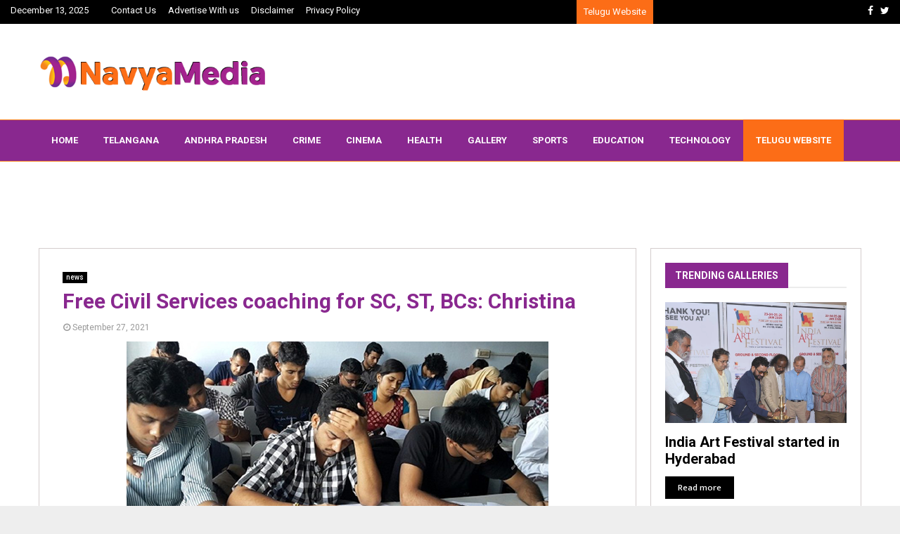

--- FILE ---
content_type: text/html; charset=UTF-8
request_url: https://english.navyamedia.com/free-civil-services-coaching-for-sc-st-bcs-christina/
body_size: 18756
content:
<!DOCTYPE html>
<html lang="en-US">
<head>
	<meta charset="UTF-8">
		<meta name="viewport" content="width=device-width, initial-scale=1">
		<link rel="profile" href="https://gmpg.org/xfn/11">
	<title>Free Civil Services coaching for SC, ST, BCs: Christina - Navyamedia</title>

<!-- This site is optimized with the Yoast SEO plugin v11.3 - https://yoast.com/wordpress/plugins/seo/ -->
<link rel="canonical" href="https://english.navyamedia.com/free-civil-services-coaching-for-sc-st-bcs-christina/" />
<meta property="og:locale" content="en_US" />
<meta property="og:type" content="article" />
<meta property="og:title" content="Free Civil Services coaching for SC, ST, BCs: Christina - Navyamedia" />
<meta property="og:description" content="Government of Telangana, Tribal Welfare department is planning to provide free coaching to the aspirants of UPSC-CSE 2022 examination for ST, SC &amp; BC candidates of Telangana State for (9) months through virtual mode&nbsp;from IAS Study Circle for STs, Manasa Hills, Rajendra Nagar, Hyderabad. The candidates will be selected through..." />
<meta property="og:url" content="https://english.navyamedia.com/free-civil-services-coaching-for-sc-st-bcs-christina/" />
<meta property="og:site_name" content="Navyamedia" />
<meta property="article:tag" content="Coaching" />
<meta property="article:tag" content="Free Civil Services" />
<meta property="article:tag" content="UPSC-CSE 2022 examination" />
<meta property="article:section" content="news" />
<meta property="article:published_time" content="2021-09-27T12:58:10+00:00" />
<meta property="og:image" content="https://english.navyamedia.com/wp-content/uploads/2021/09/iass.png" />
<meta property="og:image:secure_url" content="https://english.navyamedia.com/wp-content/uploads/2021/09/iass.png" />
<meta property="og:image:width" content="600" />
<meta property="og:image:height" content="300" />
<meta name="twitter:card" content="summary_large_image" />
<meta name="twitter:description" content="Government of Telangana, Tribal Welfare department is planning to provide free coaching to the aspirants of UPSC-CSE 2022 examination for ST, SC &amp; BC candidates of Telangana State for (9) months through virtual mode&nbsp;from IAS Study Circle for STs, Manasa Hills, Rajendra Nagar, Hyderabad. The candidates will be selected through..." />
<meta name="twitter:title" content="Free Civil Services coaching for SC, ST, BCs: Christina - Navyamedia" />
<meta name="twitter:image" content="https://english.navyamedia.com/wp-content/uploads/2021/09/iass.png" />
<script type='application/ld+json' class='yoast-schema-graph yoast-schema-graph--main'>{"@context":"https://schema.org","@graph":[{"@type":"Organization","@id":"https://english.navyamedia.com/#organization","name":"","url":"https://english.navyamedia.com/","sameAs":[]},{"@type":"WebSite","@id":"https://english.navyamedia.com/#website","url":"https://english.navyamedia.com/","name":"Navyamedia","publisher":{"@id":"https://english.navyamedia.com/#organization"},"potentialAction":{"@type":"SearchAction","target":"https://english.navyamedia.com/?s={search_term_string}","query-input":"required name=search_term_string"}},{"@type":"WebPage","@id":"https://english.navyamedia.com/free-civil-services-coaching-for-sc-st-bcs-christina/#webpage","url":"https://english.navyamedia.com/free-civil-services-coaching-for-sc-st-bcs-christina/","inLanguage":"en-US","name":"Free Civil Services coaching for SC, ST, BCs: Christina - Navyamedia","isPartOf":{"@id":"https://english.navyamedia.com/#website"},"image":{"@type":"ImageObject","@id":"https://english.navyamedia.com/free-civil-services-coaching-for-sc-st-bcs-christina/#primaryimage","url":"https://english.navyamedia.com/wp-content/uploads/2021/09/iass.png","width":600,"height":300},"primaryImageOfPage":{"@id":"https://english.navyamedia.com/free-civil-services-coaching-for-sc-st-bcs-christina/#primaryimage"},"datePublished":"2021-09-27T12:58:10+00:00","dateModified":"2021-09-27T12:58:10+00:00","breadcrumb":{"@id":"https://english.navyamedia.com/free-civil-services-coaching-for-sc-st-bcs-christina/#breadcrumb"}},{"@type":"BreadcrumbList","@id":"https://english.navyamedia.com/free-civil-services-coaching-for-sc-st-bcs-christina/#breadcrumb","itemListElement":[{"@type":"ListItem","position":1,"item":{"@type":"WebPage","@id":"https://english.navyamedia.com/","url":"https://english.navyamedia.com/","name":"Home"}},{"@type":"ListItem","position":2,"item":{"@type":"WebPage","@id":"https://english.navyamedia.com/free-civil-services-coaching-for-sc-st-bcs-christina/","url":"https://english.navyamedia.com/free-civil-services-coaching-for-sc-st-bcs-christina/","name":"Free Civil Services coaching for SC, ST, BCs: Christina"}}]},{"@type":"Article","@id":"https://english.navyamedia.com/free-civil-services-coaching-for-sc-st-bcs-christina/#article","isPartOf":{"@id":"https://english.navyamedia.com/free-civil-services-coaching-for-sc-st-bcs-christina/#webpage"},"author":{"@id":"https://english.navyamedia.com/author/ashok/#author"},"headline":"Free Civil Services coaching for SC, ST, BCs: Christina","datePublished":"2021-09-27T12:58:10+00:00","dateModified":"2021-09-27T12:58:10+00:00","commentCount":0,"mainEntityOfPage":"https://english.navyamedia.com/free-civil-services-coaching-for-sc-st-bcs-christina/#webpage","publisher":{"@id":"https://english.navyamedia.com/#organization"},"image":{"@id":"https://english.navyamedia.com/free-civil-services-coaching-for-sc-st-bcs-christina/#primaryimage"},"keywords":"Coaching,Free Civil Services,UPSC-CSE 2022 examination","articleSection":"news,Press Release"},{"@type":["Person"],"@id":"https://english.navyamedia.com/author/ashok/#author","name":"Ashok prasad","image":{"@type":"ImageObject","@id":"https://english.navyamedia.com/#authorlogo","url":"https://secure.gravatar.com/avatar/db367e6c019c1632767be15613135c48?s=96&d=mm&r=g","caption":"Ashok prasad"},"sameAs":[]}]}</script>
<!-- / Yoast SEO plugin. -->

<link rel='dns-prefetch' href='//fonts.googleapis.com' />
<link rel='dns-prefetch' href='//s.w.org' />
<link rel="alternate" type="application/rss+xml" title="Navyamedia &raquo; Feed" href="https://english.navyamedia.com/feed/" />
<link rel="alternate" type="application/rss+xml" title="Navyamedia &raquo; Comments Feed" href="https://english.navyamedia.com/comments/feed/" />
<link rel="alternate" type="application/rss+xml" title="Navyamedia &raquo; Free Civil Services coaching for SC, ST, BCs: Christina Comments Feed" href="https://english.navyamedia.com/free-civil-services-coaching-for-sc-st-bcs-christina/feed/" />
<link rel='stylesheet' id='wp-block-library-css'  href='https://english.navyamedia.com/wp-includes/css/dist/block-library/style.min.css?ver=5.2.9' type='text/css' media='all' />
<link rel='stylesheet' id='wp-block-library-theme-css'  href='https://english.navyamedia.com/wp-includes/css/dist/block-library/theme.min.css?ver=5.2.9' type='text/css' media='all' />
<link rel='stylesheet' id='pencisc-css'  href='https://english.navyamedia.com/wp-content/plugins/penci-framework/assets/css/single-shortcode.css?ver=5.2.9' type='text/css' media='all' />
<link rel='stylesheet' id='penci-oswald-css'  href='//fonts.googleapis.com/css?family=Oswald%3A400&#038;ver=5.2.9' type='text/css' media='all' />
<link rel='stylesheet' id='penci-font-awesome-css'  href='https://english.navyamedia.com/wp-content/themes/pennews/css/font-awesome.min.css?ver=4.5.2' type='text/css' media='all' />
<link rel='stylesheet' id='penci-fonts-css'  href='//fonts.googleapis.com/css?family=Roboto%3A300%2C300italic%2C400%2C400italic%2C500%2C500italic%2C700%2C700italic%2C800%2C800italic%7CMukta+Vaani%3A300%2C300italic%2C400%2C400italic%2C500%2C500italic%2C700%2C700italic%2C800%2C800italic%7COswald%3A300%2C300italic%2C400%2C400italic%2C500%2C500italic%2C700%2C700italic%2C800%2C800italic%7CTeko%3A300%2C300italic%2C400%2C400italic%2C500%2C500italic%2C700%2C700italic%2C800%2C800italic%7CSue+Ellen+Francisco%3A300%2C300italic%2C400%2C400italic%2C500%2C500italic%2C700%2C700italic%2C800%2C800italic%3A300%2C300italic%2C400%2C400italic%2C500%2C500italic%2C700%2C700italic%2C800%2C800italic%26subset%3Dcyrillic%2Ccyrillic-ext%2Cgreek%2Cgreek-ext%2Clatin-ext' type='text/css' media='all' />
<link rel='stylesheet' id='penci-portfolio-css'  href='https://english.navyamedia.com/wp-content/themes/pennews/css/portfolio.css?ver=6.5.1' type='text/css' media='all' />
<link rel='stylesheet' id='penci-recipe-css'  href='https://english.navyamedia.com/wp-content/themes/pennews/css/recipe.css?ver=6.5.1' type='text/css' media='all' />
<link rel='stylesheet' id='penci-review-css'  href='https://english.navyamedia.com/wp-content/themes/pennews/css/review.css?ver=6.5.1' type='text/css' media='all' />
<link rel='stylesheet' id='penci-style-css'  href='https://english.navyamedia.com/wp-content/themes/pennews/style.css?ver=6.5.1' type='text/css' media='all' />
<style id='penci-style-inline-css' type='text/css'>
.penci-block-vc.style-title-13:not(.footer-widget).style-title-center .penci-block-heading {border-right: 10px solid transparent; border-left: 10px solid transparent; }.site-branding h1, .site-branding h2 {margin: 0;}.penci-schema-markup { display: none !important; }.penci-entry-media .twitter-video { max-width: none !important; margin: 0 !important; }.penci-entry-media .fb-video { margin-bottom: 0; }.penci-entry-media .post-format-meta > iframe { vertical-align: top; }.penci-single-style-6 .penci-entry-media-top.penci-video-format-dailymotion:after, .penci-single-style-6 .penci-entry-media-top.penci-video-format-facebook:after, .penci-single-style-6 .penci-entry-media-top.penci-video-format-vimeo:after, .penci-single-style-6 .penci-entry-media-top.penci-video-format-twitter:after, .penci-single-style-7 .penci-entry-media-top.penci-video-format-dailymotion:after, .penci-single-style-7 .penci-entry-media-top.penci-video-format-facebook:after, .penci-single-style-7 .penci-entry-media-top.penci-video-format-vimeo:after, .penci-single-style-7 .penci-entry-media-top.penci-video-format-twitter:after { content: none; } .penci-single-style-5 .penci-entry-media.penci-video-format-dailymotion:after, .penci-single-style-5 .penci-entry-media.penci-video-format-facebook:after, .penci-single-style-5 .penci-entry-media.penci-video-format-vimeo:after, .penci-single-style-5 .penci-entry-media.penci-video-format-twitter:after { content: none; }@media screen and (max-width: 960px) { .penci-insta-thumb ul.thumbnails.penci_col_5 li, .penci-insta-thumb ul.thumbnails.penci_col_6 li { width: 33.33% !important; } .penci-insta-thumb ul.thumbnails.penci_col_7 li, .penci-insta-thumb ul.thumbnails.penci_col_8 li, .penci-insta-thumb ul.thumbnails.penci_col_9 li, .penci-insta-thumb ul.thumbnails.penci_col_10 li { width: 25% !important; } }.site-header.header--s12 .penci-menu-toggle-wapper,.site-header.header--s12 .header__social-search { flex: 1; }.site-header.header--s5 .site-branding {  padding-right: 0;margin-right: 40px; }.penci-block_37 .penci_post-meta { padding-top: 8px; }.penci-block_37 .penci-post-excerpt + .penci_post-meta { padding-top: 0; }.penci-hide-text-votes { display: none; }.penci-usewr-review {  border-top: 1px solid #ececec; }.penci-review-score {top: 5px; position: relative; }.penci-social-counter.penci-social-counter--style-3 .penci-social__empty a, .penci-social-counter.penci-social-counter--style-4 .penci-social__empty a, .penci-social-counter.penci-social-counter--style-5 .penci-social__empty a, .penci-social-counter.penci-social-counter--style-6 .penci-social__empty a { display: flex; justify-content: center; align-items: center; }.penci-block-error { padding: 0 20px 20px; }@media screen and (min-width: 1240px){ .penci_dis_padding_bw .penci-content-main.penci-col-4:nth-child(3n+2) { padding-right: 15px; padding-left: 15px; }}.bos_searchbox_widget_class.penci-vc-column-1 #flexi_searchbox #b_searchboxInc .b_submitButton_wrapper{ padding-top: 10px; padding-bottom: 10px; }.mfp-image-holder .mfp-close, .mfp-iframe-holder .mfp-close { background: transparent; border-color: transparent; }h1, h2, h3, h4, h5, h6,.error404 .page-title,
		.error404 .penci-block-vc .penci-block__title, .footer__bottom.style-2 .block-title {font-family: 'Roboto', sans-serif}.penci-block-vc .penci-block__title, .penci-menu-hbg .penci-block-vc .penci-block__title, .penci-menu-hbg-widgets .menu-hbg-title{ font-family:'Roboto', sans-serif; }.penci-topbar h3, .penci-topbar, .penci-topbar ul.menu>li>a,.penci-topbar ul.menu li ul.sub-menu li a,.penci-topbar ul.topbar__logout li a, .topbar_weather .penci-weather-degrees{ font-size: 13px; }.penci-topbar .topbar__trending .headline-title{ font-size: 10px; }.main-navigation > ul:not(.children) > li > a{ font-size: 13px; }.penci-pmore-link .more-link{ font-family:'Roboto', sans-serif;font-weight:400; }.penci-block-vc-pag .penci-pmore-link .more-link{ font-family:'Roboto', sans-serif; }.penci-portfolio-wrap{ margin-left: 0px; margin-right: 0px; }.penci-portfolio-wrap .portfolio-item{ padding-left: 0px; padding-right: 0px; margin-bottom:0px; }.penci-menu-hbg-widgets .menu-hbg-title { font-family:'Roboto', sans-serif }
		.woocommerce div.product .related > h2,.woocommerce div.product .upsells > h2,
		.post-title-box .post-box-title,.site-content #respond h3,.site-content .widget-title,
		.site-content .widgettitle,
		body.page-template-full-width.page-paged-2 .site-content .widget.penci-block-vc .penci-block__title,
		body:not( .page-template-full-width ) .site-content .widget.penci-block-vc .penci-block__title{ font-family:'Roboto', sans-serif !important; }.footer__bottom  .footer__logo a{font-family: 'Roboto', sans-serif;}#footer__sidebars.footer__sidebars{padding-top: 42px;}.site-footer .penci-block-vc .penci-block__title{ font-family:'Roboto', sans-serif; }.buy-button{ background-color:#89288f !important; }.penci-menuhbg-toggle:hover .lines-button:after,.penci-menuhbg-toggle:hover .penci-lines:before,.penci-menuhbg-toggle:hover .penci-lines:after.penci-login-container a,.penci_list_shortcode li:before,.footer__sidebars .penci-block-vc .penci__post-title a:hover,.penci-viewall-results a:hover,.post-entry .penci-portfolio-filter ul li.active a, .penci-portfolio-filter ul li.active a,.penci-ajax-search-results-wrapper .penci__post-title a:hover{ color: #89288f; }.penci-tweets-widget-content .icon-tweets,.penci-tweets-widget-content .tweet-intents a,.penci-tweets-widget-content .tweet-intents span:after,.woocommerce .star-rating span,.woocommerce .comment-form p.stars a:hover,.woocommerce div.product .woocommerce-tabs ul.tabs li a:hover,.penci-subcat-list .flexMenu-viewMore:hover a, .penci-subcat-list .flexMenu-viewMore:focus a,.penci-subcat-list .flexMenu-viewMore .flexMenu-popup .penci-subcat-item a:hover,.penci-owl-carousel-style .owl-dot.active span, .penci-owl-carousel-style .owl-dot:hover span,.penci-owl-carousel-slider .owl-dot.active span,.penci-owl-carousel-slider .owl-dot:hover span{ color: #89288f; }.penci-owl-carousel-slider .owl-dot.active span,.penci-owl-carousel-slider .owl-dot:hover span{ background-color: #89288f; }blockquote, q,.penci-post-pagination a:hover,a:hover,.penci-entry-meta a:hover,.penci-portfolio-below_img .inner-item-portfolio .portfolio-desc a:hover h3,.main-navigation.penci_disable_padding_menu > ul:not(.children) > li:hover > a,.main-navigation.penci_disable_padding_menu > ul:not(.children) > li:active > a,.main-navigation.penci_disable_padding_menu > ul:not(.children) > li.current-menu-item > a,.main-navigation.penci_disable_padding_menu > ul:not(.children) > li.current-menu-ancestor > a,.main-navigation.penci_disable_padding_menu > ul:not(.children) > li.current-category-ancestor > a,.site-header.header--s11 .main-navigation.penci_enable_line_menu .menu > li:hover > a,.site-header.header--s11 .main-navigation.penci_enable_line_menu .menu > li:active > a,.site-header.header--s11 .main-navigation.penci_enable_line_menu .menu > li.current-menu-item > a,.main-navigation.penci_disable_padding_menu ul.menu > li > a:hover,.main-navigation ul li:hover > a,.main-navigation ul li:active > a,.main-navigation li.current-menu-item > a,#site-navigation .penci-megamenu .penci-mega-child-categories a.cat-active,#site-navigation .penci-megamenu .penci-content-megamenu .penci-mega-latest-posts .penci-mega-post a:not(.mega-cat-name):hover,.penci-post-pagination h5 a:hover{ color: #89288f; }.penci-menu-hbg .primary-menu-mobile li a:hover,.penci-menu-hbg .primary-menu-mobile li.toggled-on > a,.penci-menu-hbg .primary-menu-mobile li.toggled-on > .dropdown-toggle,.penci-menu-hbg .primary-menu-mobile li.current-menu-item > a,.penci-menu-hbg .primary-menu-mobile li.current-menu-item > .dropdown-toggle,.mobile-sidebar .primary-menu-mobile li a:hover,.mobile-sidebar .primary-menu-mobile li.toggled-on-first > a,.mobile-sidebar .primary-menu-mobile li.toggled-on > a,.mobile-sidebar .primary-menu-mobile li.toggled-on > .dropdown-toggle,.mobile-sidebar .primary-menu-mobile li.current-menu-item > a,.mobile-sidebar .primary-menu-mobile li.current-menu-item > .dropdown-toggle,.mobile-sidebar #sidebar-nav-logo a,.mobile-sidebar #sidebar-nav-logo a:hover.mobile-sidebar #sidebar-nav-logo:before,.penci-recipe-heading a.penci-recipe-print,.widget a:hover,.widget.widget_recent_entries li a:hover, .widget.widget_recent_comments li a:hover, .widget.widget_meta li a:hover,.penci-topbar a:hover,.penci-topbar ul li:hover,.penci-topbar ul li a:hover,.penci-topbar ul.menu li ul.sub-menu li a:hover,.site-branding a, .site-branding .site-title{ color: #89288f; }.penci-viewall-results a:hover,.penci-ajax-search-results-wrapper .penci__post-title a:hover,.header__search_dis_bg .search-click:hover,.header__social-media a:hover,.penci-login-container .link-bottom a,.error404 .page-content a,.penci-no-results .search-form .search-submit:hover,.error404 .page-content .search-form .search-submit:hover,.penci_breadcrumbs a:hover, .penci_breadcrumbs a:hover span,.penci-archive .entry-meta a:hover,.penci-caption-above-img .wp-caption a:hover,.penci-author-content .author-social:hover,.entry-content a,.comment-content a,.penci-page-style-5 .penci-active-thumb .penci-entry-meta a:hover,.penci-single-style-5 .penci-active-thumb .penci-entry-meta a:hover{ color: #89288f; }blockquote:not(.wp-block-quote).style-2:before{ background-color: transparent; }blockquote.style-2:before,blockquote:not(.wp-block-quote),blockquote.style-2 cite, blockquote.style-2 .author,blockquote.style-3 cite, blockquote.style-3 .author,.woocommerce ul.products li.product .price,.woocommerce ul.products li.product .price ins,.woocommerce div.product p.price ins,.woocommerce div.product span.price ins, .woocommerce div.product p.price, .woocommerce div.product span.price,.woocommerce div.product .entry-summary div[itemprop="description"] blockquote:before, .woocommerce div.product .woocommerce-tabs #tab-description blockquote:before,.woocommerce-product-details__short-description blockquote:before,.woocommerce div.product .entry-summary div[itemprop="description"] blockquote cite, .woocommerce div.product .entry-summary div[itemprop="description"] blockquote .author,.woocommerce div.product .woocommerce-tabs #tab-description blockquote cite, .woocommerce div.product .woocommerce-tabs #tab-description blockquote .author,.woocommerce div.product .product_meta > span a:hover,.woocommerce div.product .woocommerce-tabs ul.tabs li.active{ color: #89288f; }.woocommerce #respond input#submit.alt.disabled:hover,.woocommerce #respond input#submit.alt:disabled:hover,.woocommerce #respond input#submit.alt:disabled[disabled]:hover,.woocommerce a.button.alt.disabled,.woocommerce a.button.alt.disabled:hover,.woocommerce a.button.alt:disabled,.woocommerce a.button.alt:disabled:hover,.woocommerce a.button.alt:disabled[disabled],.woocommerce a.button.alt:disabled[disabled]:hover,.woocommerce button.button.alt.disabled,.woocommerce button.button.alt.disabled:hover,.woocommerce button.button.alt:disabled,.woocommerce button.button.alt:disabled:hover,.woocommerce button.button.alt:disabled[disabled],.woocommerce button.button.alt:disabled[disabled]:hover,.woocommerce input.button.alt.disabled,.woocommerce input.button.alt.disabled:hover,.woocommerce input.button.alt:disabled,.woocommerce input.button.alt:disabled:hover,.woocommerce input.button.alt:disabled[disabled],.woocommerce input.button.alt:disabled[disabled]:hover{ background-color: #89288f; }.woocommerce ul.cart_list li .amount, .woocommerce ul.product_list_widget li .amount,.woocommerce table.shop_table td.product-name a:hover,.woocommerce-cart .cart-collaterals .cart_totals table td .amount,.woocommerce .woocommerce-info:before,.woocommerce form.checkout table.shop_table .order-total .amount,.post-entry .penci-portfolio-filter ul li a:hover,.post-entry .penci-portfolio-filter ul li.active a,.penci-portfolio-filter ul li a:hover,.penci-portfolio-filter ul li.active a,#bbpress-forums li.bbp-body ul.forum li.bbp-forum-info a:hover,#bbpress-forums li.bbp-body ul.topic li.bbp-topic-title a:hover,#bbpress-forums li.bbp-body ul.forum li.bbp-forum-info .bbp-forum-content a,#bbpress-forums li.bbp-body ul.topic p.bbp-topic-meta a,#bbpress-forums .bbp-breadcrumb a:hover, #bbpress-forums .bbp-breadcrumb .bbp-breadcrumb-current:hover,#bbpress-forums .bbp-forum-freshness a:hover,#bbpress-forums .bbp-topic-freshness a:hover{ color: #89288f; }.footer__bottom a,.footer__logo a, .footer__logo a:hover,.site-info a,.site-info a:hover,.sub-footer-menu li a:hover,.footer__sidebars a:hover,.penci-block-vc .social-buttons a:hover,.penci-inline-related-posts .penci_post-meta a:hover,.penci__general-meta .penci_post-meta a:hover,.penci-block_video.style-1 .penci_post-meta a:hover,.penci-block_video.style-7 .penci_post-meta a:hover,.penci-block-vc .penci-block__title a:hover,.penci-block-vc.style-title-2 .penci-block__title a:hover,.penci-block-vc.style-title-2:not(.footer-widget) .penci-block__title a:hover,.penci-block-vc.style-title-4 .penci-block__title a:hover,.penci-block-vc.style-title-4:not(.footer-widget) .penci-block__title a:hover,.penci-block-vc .penci-subcat-filter .penci-subcat-item a.active, .penci-block-vc .penci-subcat-filter .penci-subcat-item a:hover ,.penci-block_1 .penci_post-meta a:hover,.penci-inline-related-posts.penci-irp-type-grid .penci__post-title:hover{ color: #89288f; }.penci-block_10 .penci-posted-on a,.penci-block_10 .penci-block__title a:hover,.penci-block_10 .penci__post-title a:hover,.penci-block_26 .block26_first_item .penci__post-title:hover,.penci-block_30 .penci_post-meta a:hover,.penci-block_33 .block33_big_item .penci_post-meta a:hover,.penci-block_36 .penci-chart-text,.penci-block_video.style-1 .block_video_first_item.penci-title-ab-img .penci_post_content a:hover,.penci-block_video.style-1 .block_video_first_item.penci-title-ab-img .penci_post-meta a:hover,.penci-block_video.style-6 .penci__post-title:hover,.penci-block_video.style-7 .penci__post-title:hover,.penci-owl-featured-area.style-12 .penci-small_items h3 a:hover,.penci-owl-featured-area.style-12 .penci-small_items .penci-slider__meta a:hover ,.penci-owl-featured-area.style-12 .penci-small_items .owl-item.current h3 a,.penci-owl-featured-area.style-13 .penci-small_items h3 a:hover,.penci-owl-featured-area.style-13 .penci-small_items .penci-slider__meta a:hover,.penci-owl-featured-area.style-13 .penci-small_items .owl-item.current h3 a,.penci-owl-featured-area.style-14 .penci-small_items h3 a:hover,.penci-owl-featured-area.style-14 .penci-small_items .penci-slider__meta a:hover ,.penci-owl-featured-area.style-14 .penci-small_items .owl-item.current h3 a,.penci-owl-featured-area.style-17 h3 a:hover,.penci-owl-featured-area.style-17 .penci-slider__meta a:hover,.penci-fslider28-wrapper.penci-block-vc .penci-slider-nav a:hover,.penci-videos-playlist .penci-video-nav .penci-video-playlist-item .penci-video-play-icon,.penci-videos-playlist .penci-video-nav .penci-video-playlist-item.is-playing { color: #89288f; }.penci-block_video.style-7 .penci_post-meta a:hover,.penci-ajax-more.disable_bg_load_more .penci-ajax-more-button:hover, .penci-ajax-more.disable_bg_load_more .penci-block-ajax-more-button:hover{ color: #89288f; }.site-main #buddypress input[type=submit]:hover,.site-main #buddypress div.generic-button a:hover,.site-main #buddypress .comment-reply-link:hover,.site-main #buddypress a.button:hover,.site-main #buddypress a.button:focus,.site-main #buddypress ul.button-nav li a:hover,.site-main #buddypress ul.button-nav li.current a,.site-main #buddypress .dir-search input[type=submit]:hover, .site-main #buddypress .groups-members-search input[type=submit]:hover,.site-main #buddypress div.item-list-tabs ul li.selected a,.site-main #buddypress div.item-list-tabs ul li.current a,.site-main #buddypress div.item-list-tabs ul li a:hover{ border-color: #89288f;background-color: #89288f; }.site-main #buddypress table.notifications thead tr, .site-main #buddypress table.notifications-settings thead tr,.site-main #buddypress table.profile-settings thead tr, .site-main #buddypress table.profile-fields thead tr,.site-main #buddypress table.profile-settings thead tr, .site-main #buddypress table.profile-fields thead tr,.site-main #buddypress table.wp-profile-fields thead tr, .site-main #buddypress table.messages-notices thead tr,.site-main #buddypress table.forum thead tr{ border-color: #89288f;background-color: #89288f; }.site-main .bbp-pagination-links a:hover, .site-main .bbp-pagination-links span.current,#buddypress div.item-list-tabs:not(#subnav) ul li.selected a, #buddypress div.item-list-tabs:not(#subnav) ul li.current a, #buddypress div.item-list-tabs:not(#subnav) ul li a:hover,#buddypress ul.item-list li div.item-title a, #buddypress ul.item-list li h4 a,div.bbp-template-notice a,#bbpress-forums li.bbp-body ul.topic li.bbp-topic-title a,#bbpress-forums li.bbp-body .bbp-forums-list li,.site-main #buddypress .activity-header a:first-child, #buddypress .comment-meta a:first-child, #buddypress .acomment-meta a:first-child{ color: #89288f !important; }.single-tribe_events .tribe-events-schedule .tribe-events-cost{ color: #89288f; }.tribe-events-list .tribe-events-loop .tribe-event-featured,#tribe-events .tribe-events-button,#tribe-events .tribe-events-button:hover,#tribe_events_filters_wrapper input[type=submit],.tribe-events-button, .tribe-events-button.tribe-active:hover,.tribe-events-button.tribe-inactive,.tribe-events-button:hover,.tribe-events-calendar td.tribe-events-present div[id*=tribe-events-daynum-],.tribe-events-calendar td.tribe-events-present div[id*=tribe-events-daynum-]>a,#tribe-bar-form .tribe-bar-submit input[type=submit]:hover{ background-color: #89288f; }.woocommerce span.onsale,.show-search:after,select option:focus,.woocommerce .widget_shopping_cart p.buttons a:hover, .woocommerce.widget_shopping_cart p.buttons a:hover, .woocommerce .widget_price_filter .price_slider_amount .button:hover, .woocommerce div.product form.cart .button:hover,.woocommerce .widget_price_filter .ui-slider .ui-slider-handle,.penci-block-vc.style-title-2:not(.footer-widget) .penci-block__title a, .penci-block-vc.style-title-2:not(.footer-widget) .penci-block__title span,.penci-block-vc.style-title-3:not(.footer-widget) .penci-block-heading:after,.penci-block-vc.style-title-4:not(.footer-widget) .penci-block__title a, .penci-block-vc.style-title-4:not(.footer-widget) .penci-block__title span,.penci-archive .penci-archive__content .penci-cat-links a:hover,.mCSB_scrollTools .mCSB_dragger .mCSB_dragger_bar,.penci-block-vc .penci-cat-name:hover,#buddypress .activity-list li.load-more, #buddypress .activity-list li.load-newest,#buddypress .activity-list li.load-more:hover, #buddypress .activity-list li.load-newest:hover,.site-main #buddypress button:hover, .site-main #buddypress a.button:hover, .site-main #buddypress input[type=button]:hover, .site-main #buddypress input[type=reset]:hover{ background-color: #89288f; }.penci-block-vc.style-title-grid:not(.footer-widget) .penci-block__title span, .penci-block-vc.style-title-grid:not(.footer-widget) .penci-block__title a,.penci-block-vc .penci_post_thumb:hover .penci-cat-name,.mCSB_scrollTools .mCSB_dragger:active .mCSB_dragger_bar,.mCSB_scrollTools .mCSB_dragger.mCSB_dragger_onDrag .mCSB_dragger_bar,.main-navigation > ul:not(.children) > li:hover > a,.main-navigation > ul:not(.children) > li:active > a,.main-navigation > ul:not(.children) > li.current-menu-item > a,.main-navigation.penci_enable_line_menu > ul:not(.children) > li > a:before,.main-navigation a:hover,#site-navigation .penci-megamenu .penci-mega-thumbnail .mega-cat-name:hover,#site-navigation .penci-megamenu .penci-mega-thumbnail:hover .mega-cat-name,.penci-review-process span,.penci-review-score-total,.topbar__trending .headline-title,.header__search:not(.header__search_dis_bg) .search-click,.cart-icon span.items-number{ background-color: #89288f; }.main-navigation > ul:not(.children) > li.highlight-button > a{ background-color: #89288f; }.main-navigation > ul:not(.children) > li.highlight-button:hover > a,.main-navigation > ul:not(.children) > li.highlight-button:active > a,.main-navigation > ul:not(.children) > li.highlight-button.current-category-ancestor > a,.main-navigation > ul:not(.children) > li.highlight-button.current-menu-ancestor > a,.main-navigation > ul:not(.children) > li.highlight-button.current-menu-item > a{ border-color: #89288f; }.login__form .login__form__login-submit input:hover,.penci-login-container .penci-login input[type="submit"]:hover,.penci-archive .penci-entry-categories a:hover,.single .penci-cat-links a:hover,.page .penci-cat-links a:hover,.woocommerce #respond input#submit:hover, .woocommerce a.button:hover, .woocommerce button.button:hover, .woocommerce input.button:hover,.woocommerce div.product .entry-summary div[itemprop="description"]:before,.woocommerce div.product .entry-summary div[itemprop="description"] blockquote .author span:after, .woocommerce div.product .woocommerce-tabs #tab-description blockquote .author span:after,.woocommerce-product-details__short-description blockquote .author span:after,.woocommerce #respond input#submit.alt:hover, .woocommerce a.button.alt:hover, .woocommerce button.button.alt:hover, .woocommerce input.button.alt:hover,#scroll-to-top:hover,#respond #submit:hover,.wpcf7 input[type="submit"]:hover,.widget_wysija input[type="submit"]:hover{ background-color: #89288f; }.penci-block_video .penci-close-video:hover,.penci-block_5 .penci_post_thumb:hover .penci-cat-name,.penci-block_25 .penci_post_thumb:hover .penci-cat-name,.penci-block_8 .penci_post_thumb:hover .penci-cat-name,.penci-block_14 .penci_post_thumb:hover .penci-cat-name,.penci-block-vc.style-title-grid .penci-block__title span, .penci-block-vc.style-title-grid .penci-block__title a,.penci-block_7 .penci_post_thumb:hover .penci-order-number,.penci-block_15 .penci-post-order,.penci-news_ticker .penci-news_ticker__title{ background-color: #89288f; }.penci-owl-featured-area .penci-item-mag:hover .penci-slider__cat .penci-cat-name,.penci-owl-featured-area .penci-slider__cat .penci-cat-name:hover,.penci-owl-featured-area.style-12 .penci-small_items .owl-item.current .penci-cat-name,.penci-owl-featured-area.style-13 .penci-big_items .penci-slider__cat .penci-cat-name,.penci-owl-featured-area.style-13 .button-read-more:hover,.penci-owl-featured-area.style-13 .penci-small_items .owl-item.current .penci-cat-name,.penci-owl-featured-area.style-14 .penci-small_items .owl-item.current .penci-cat-name,.penci-owl-featured-area.style-18 .penci-slider__cat .penci-cat-name{ background-color: #89288f; }.show-search .show-search__content:after,.penci-wide-content .penci-owl-featured-area.style-23 .penci-slider__text,.penci-grid_2 .grid2_first_item:hover .penci-cat-name,.penci-grid_2 .penci-post-item:hover .penci-cat-name,.penci-grid_3 .penci-post-item:hover .penci-cat-name,.penci-grid_1 .penci-post-item:hover .penci-cat-name,.penci-videos-playlist .penci-video-nav .penci-playlist-title,.widget-area .penci-videos-playlist .penci-video-nav .penci-video-playlist-item .penci-video-number,.widget-area .penci-videos-playlist .penci-video-nav .penci-video-playlist-item .penci-video-play-icon,.widget-area .penci-videos-playlist .penci-video-nav .penci-video-playlist-item .penci-video-paused-icon,.penci-owl-featured-area.style-17 .penci-slider__text::after,#scroll-to-top:hover{ background-color: #89288f; }.featured-area-custom-slider .penci-owl-carousel-slider .owl-dot span,.main-navigation > ul:not(.children) > li ul.sub-menu,.error404 .not-found,.error404 .penci-block-vc,.woocommerce .woocommerce-error, .woocommerce .woocommerce-info, .woocommerce .woocommerce-message,.penci-owl-featured-area.style-12 .penci-small_items,.penci-owl-featured-area.style-12 .penci-small_items .owl-item.current .penci_post_thumb,.penci-owl-featured-area.style-13 .button-read-more:hover{ border-color: #89288f; }.widget .tagcloud a:hover,.penci-social-buttons .penci-social-item.like.liked,.site-footer .widget .tagcloud a:hover,.penci-recipe-heading a.penci-recipe-print:hover,.penci-custom-slider-container .pencislider-content .pencislider-btn-trans:hover,button:hover,.button:hover, .entry-content a.button:hover,.penci-vc-btn-wapper .penci-vc-btn.penci-vcbtn-trans:hover, input[type="button"]:hover,input[type="reset"]:hover,input[type="submit"]:hover,.penci-ajax-more .penci-ajax-more-button:hover,.penci-ajax-more .penci-portfolio-more-button:hover,.woocommerce nav.woocommerce-pagination ul li a:focus, .woocommerce nav.woocommerce-pagination ul li a:hover,.woocommerce nav.woocommerce-pagination ul li span.current,.penci-block_10 .penci-more-post:hover,.penci-block_15 .penci-more-post:hover,.penci-block_36 .penci-more-post:hover,.penci-block_video.style-7 .penci-owl-carousel-slider .owl-dot.active span,.penci-block_video.style-7 .penci-owl-carousel-slider .owl-dot:hover span ,.penci-block_video.style-7 .penci-owl-carousel-slider .owl-dot:hover span ,.penci-ajax-more .penci-ajax-more-button:hover,.penci-ajax-more .penci-block-ajax-more-button:hover,.penci-ajax-more .penci-ajax-more-button.loading-posts:hover, .penci-ajax-more .penci-block-ajax-more-button.loading-posts:hover,.site-main #buddypress .activity-list li.load-more a:hover, .site-main #buddypress .activity-list li.load-newest a,.penci-owl-carousel-slider.penci-tweets-slider .owl-dots .owl-dot.active span, .penci-owl-carousel-slider.penci-tweets-slider .owl-dots .owl-dot:hover span,.penci-pagination:not(.penci-ajax-more) span.current, .penci-pagination:not(.penci-ajax-more) a:hover{border-color:#89288f;background-color: #89288f;}.penci-owl-featured-area.style-23 .penci-slider-overlay{ 
		background: -moz-linear-gradient(left, transparent 26%, #89288f  65%);
	    background: -webkit-gradient(linear, left top, right top, color-stop(26%, #89288f ), color-stop(65%, transparent));
	    background: -webkit-linear-gradient(left, transparent 26%, #89288f 65%);
	    background: -o-linear-gradient(left, transparent 26%, #89288f 65%);
	    background: -ms-linear-gradient(left, transparent 26%, #89288f 65%);
	    background: linear-gradient(to right, transparent 26%, #89288f 65%);
	    filter: progid:DXImageTransform.Microsoft.gradient(startColorstr='#89288f', endColorstr='#89288f', GradientType=1);
		 }.site-main #buddypress .activity-list li.load-more a, .site-main #buddypress .activity-list li.load-newest a,.header__search:not(.header__search_dis_bg) .search-click:hover,.tagcloud a:hover,.site-footer .widget .tagcloud a:hover{ transition: all 0.3s; opacity: 0.8; }.penci-loading-animation-1 .penci-loading-animation,.penci-loading-animation-1 .penci-loading-animation:before,.penci-loading-animation-1 .penci-loading-animation:after,.penci-loading-animation-5 .penci-loading-animation,.penci-loading-animation-6 .penci-loading-animation:before,.penci-loading-animation-7 .penci-loading-animation,.penci-loading-animation-8 .penci-loading-animation,.penci-loading-animation-9 .penci-loading-circle-inner:before,.penci-load-thecube .penci-load-cube:before,.penci-three-bounce .one,.penci-three-bounce .two,.penci-three-bounce .three{ background-color: #89288f; }.site-header{ background-color:#89288f; }.site-header{
			box-shadow: inset 0 -1px 0 #f5831f;
			-webkit-box-shadow: inset 0 -1px 0 #f5831f;
			-moz-box-shadow: inset 0 -1px 0 #f5831f;
		  }.site-header.header--s2:before, .site-header.header--s3:not(.header--s4):before, .site-header.header--s6:before{ background-color:#f5831f !important }.main-navigation ul.menu > li > a{ color:#ffffff }.main-navigation.penci_enable_line_menu > ul:not(.children) > li > a:before{background-color: #f5831f; }.main-navigation > ul:not(.children) > li:hover > a,.main-navigation > ul:not(.children) > li.current-category-ancestor > a,.main-navigation > ul:not(.children) > li.current-menu-ancestor > a,.main-navigation > ul:not(.children) > li.current-menu-item > a,.site-header.header--s11 .main-navigation.penci_enable_line_menu .menu > li:hover > a,.site-header.header--s11 .main-navigation.penci_enable_line_menu .menu > li:active > a,.site-header.header--s11 .main-navigation.penci_enable_line_menu .menu > li.current-category-ancestor > a,.site-header.header--s11 .main-navigation.penci_enable_line_menu .menu > li.current-menu-ancestor > a,.site-header.header--s11 .main-navigation.penci_enable_line_menu .menu > li.current-menu-item > a,.main-navigation.penci_disable_padding_menu > ul:not(.children) > li:hover > a,.main-navigation.penci_disable_padding_menu > ul:not(.children) > li.current-category-ancestor > a,.main-navigation.penci_disable_padding_menu > ul:not(.children) > li.current-menu-ancestor > a,.main-navigation.penci_disable_padding_menu > ul:not(.children) > li.current-menu-item > a,.main-navigation.penci_disable_padding_menu ul.menu > li > a:hover,.main-navigation ul.menu > li.current-menu-item > a,.main-navigation ul.menu > li > a:hover{ color: #f5831f }.main-navigation > ul:not(.children) > li.highlight-button > a{ color: #f5831f; }.main-navigation > ul:not(.children) > li:hover > a,.main-navigation > ul:not(.children) > li:active > a,.main-navigation > ul:not(.children) > li.current-category-ancestor > a,.main-navigation > ul:not(.children) > li.current-menu-ancestor > a,.main-navigation > ul:not(.children) > li.current-menu-item > a,.site-header.header--s11 .main-navigation.penci_enable_line_menu .menu > li:hover > a,.site-header.header--s11 .main-navigation.penci_enable_line_menu .menu > li:active > a,.site-header.header--s11 .main-navigation.penci_enable_line_menu .menu > li.current-category-ancestor > a,.site-header.header--s11 .main-navigation.penci_enable_line_menu .menu > li.current-menu-ancestor > a,.site-header.header--s11 .main-navigation.penci_enable_line_menu .menu > li.current-menu-item > a,.main-navigation ul.menu > li > a:hover{ background-color: #89288f }.main-navigation > ul:not(.children) > li.highlight-button > a{ background-color: #89288f; }.main-navigation > ul:not(.children) > li.highlight-button:hover > a,.main-navigation > ul:not(.children) > li.highlight-button:active > a,.main-navigation > ul:not(.children) > li.highlight-button.current-category-ancestor > a,.main-navigation > ul:not(.children) > li.highlight-button.current-menu-ancestor > a,.main-navigation > ul:not(.children) > li.highlight-button.current-menu-item > a{ border-color: #89288f; }.main-navigation ul li:not( .penci-mega-menu ) ul, .main-navigation ul.menu > li.megamenu > ul.sub-menu{ background-color:#ffffff ; }.main-navigation ul li:not( .penci-mega-menu ) ul li{ border-color:#f5831f ; }.main-navigation ul li:not( .penci-mega-menu ) ul li{ background-color:#ffffff; }.main-navigation ul li:not( .penci-mega-menu ) ul a{ color:#000000 }.main-navigation ul li:not( .penci-mega-menu ) ul li.current-category-ancestor > a,.main-navigation ul li:not( .penci-mega-menu ) ul li.current-menu-ancestor > a,.main-navigation ul li:not( .penci-mega-menu ) ul li.current-menu-item > a,.main-navigation ul li:not( .penci-mega-menu ) ul li a:hover{background-color: #ffffff }.penci-header-mobile .penci-header-mobile_container{ background-color:#89288f; }#main .widget .tagcloud a{ }#main .widget .tagcloud a:hover{}.single .penci-cat-links a:hover, .page .penci-cat-links a:hover{ background-color:#89288f; }
</style>
<script type='text/javascript' src='https://english.navyamedia.com/wp-includes/js/jquery/jquery.js?ver=1.12.4-wp'></script>
<script type='text/javascript' src='https://english.navyamedia.com/wp-includes/js/jquery/jquery-migrate.min.js?ver=1.4.1'></script>
<link rel="EditURI" type="application/rsd+xml" title="RSD" href="https://english.navyamedia.com/xmlrpc.php?rsd" />
<link rel="wlwmanifest" type="application/wlwmanifest+xml" href="https://english.navyamedia.com/wp-includes/wlwmanifest.xml" /> 
<meta name="generator" content="WordPress 5.2.9" />
<link rel='shortlink' href='https://english.navyamedia.com/?p=90506' />
<link rel="alternate" type="application/json+oembed" href="https://english.navyamedia.com/wp-json/oembed/1.0/embed?url=https%3A%2F%2Fenglish.navyamedia.com%2Ffree-civil-services-coaching-for-sc-st-bcs-christina%2F" />
<link rel="alternate" type="text/xml+oembed" href="https://english.navyamedia.com/wp-json/oembed/1.0/embed?url=https%3A%2F%2Fenglish.navyamedia.com%2Ffree-civil-services-coaching-for-sc-st-bcs-christina%2F&#038;format=xml" />
<script>
var portfolioDataJs = portfolioDataJs || [];
var penciBlocksArray=[];
var PENCILOCALCACHE = {};
		(function () {
				"use strict";
		
				PENCILOCALCACHE = {
					data: {},
					remove: function ( ajaxFilterItem ) {
						delete PENCILOCALCACHE.data[ajaxFilterItem];
					},
					exist: function ( ajaxFilterItem ) {
						return PENCILOCALCACHE.data.hasOwnProperty( ajaxFilterItem ) && PENCILOCALCACHE.data[ajaxFilterItem] !== null;
					},
					get: function ( ajaxFilterItem ) {
						return PENCILOCALCACHE.data[ajaxFilterItem];
					},
					set: function ( ajaxFilterItem, cachedData ) {
						PENCILOCALCACHE.remove( ajaxFilterItem );
						PENCILOCALCACHE.data[ajaxFilterItem] = cachedData;
					}
				};
			}
		)();function penciBlock() {
		    this.atts_json = '';
		    this.content = '';
		}</script>
		<style type="text/css">
									.entry-content .penci-recipe-heading a.penci-recipe-print { color:#a3238e; } .entry-content .penci-recipe-heading a.penci-recipe-print { border-color:#a3238e; } .entry-content .penci-recipe-heading a.penci-recipe-print:hover { background-color:#a3238e; } .entry-content .penci-recipe-heading a.penci-recipe-print:hover { color:#fff; }																	</style>
				<style type="text/css">
																		.penci-review .penci-review-process span { background-color:#dd9933; }																													</style>
		<!-- <meta name="NextGEN" version="3.2.2" /> -->
<link rel="pingback" href="https://english.navyamedia.com/xmlrpc.php"><!-- Google tag (gtag.js) -->
<script async src="https://www.googletagmanager.com/gtag/js?id=G-NQ5RXBV5N5"></script>
<script>
  window.dataLayer = window.dataLayer || [];
  function gtag(){dataLayer.push(arguments);}
  gtag('js', new Date());

  gtag('config', 'G-NQ5RXBV5N5');
</script><script type="application/ld+json">{
    "@context": "http:\/\/schema.org\/",
    "@type": "organization",
    "@id": "#organization",
    "logo": {
        "@type": "ImageObject",
        "url": "https:\/\/english.navyamedia.com\/wp-content\/uploads\/2021\/09\/navya-media-news.png"
    },
    "url": "https:\/\/english.navyamedia.com\/",
    "name": "Navyamedia",
    "description": "AP,Telangana Political News | Telugu Cinema News"
}</script><script type="application/ld+json">{
    "@context": "http:\/\/schema.org\/",
    "@type": "WebSite",
    "name": "Navyamedia",
    "alternateName": "AP,Telangana Political News | Telugu Cinema News",
    "url": "https:\/\/english.navyamedia.com\/"
}</script><script type="application/ld+json">{
    "@context": "http:\/\/schema.org\/",
    "@type": "WPSideBar",
    "name": "Sidebar Right",
    "alternateName": "Add widgets here to display them on blog and single",
    "url": "https:\/\/english.navyamedia.com\/free-civil-services-coaching-for-sc-st-bcs-christina"
}</script><script type="application/ld+json">{
    "@context": "http:\/\/schema.org\/",
    "@type": "WPSideBar",
    "name": "Sidebar Left",
    "alternateName": "Add widgets here to display them on page",
    "url": "https:\/\/english.navyamedia.com\/free-civil-services-coaching-for-sc-st-bcs-christina"
}</script><script type="application/ld+json">{
    "@context": "http:\/\/schema.org\/",
    "@type": "WPSideBar",
    "name": "Footer Column #1",
    "alternateName": "Add widgets here to display them in the first column of the footer",
    "url": "https:\/\/english.navyamedia.com\/free-civil-services-coaching-for-sc-st-bcs-christina"
}</script><script type="application/ld+json">{
    "@context": "http:\/\/schema.org\/",
    "@type": "WPSideBar",
    "name": "Footer Column #3",
    "alternateName": "Add widgets here to display them in the third column of the footer",
    "url": "https:\/\/english.navyamedia.com\/free-civil-services-coaching-for-sc-st-bcs-christina"
}</script><script type="application/ld+json">{
    "@context": "http:\/\/schema.org\/",
    "@type": "WPSideBar",
    "name": "Hamburger Widget Below",
    "alternateName": "Display widgets on below menu on menu hamburger",
    "url": "https:\/\/english.navyamedia.com\/free-civil-services-coaching-for-sc-st-bcs-christina"
}</script><script type="application/ld+json">{
    "@context": "http:\/\/schema.org\/",
    "@type": "BlogPosting",
    "headline": "Free Civil Services coaching for SC, ST, BCs: Christina",
    "description": "",
    "datePublished": "2021-09-27",
    "datemodified": "2021-09-27",
    "mainEntityOfPage": "https:\/\/english.navyamedia.com\/free-civil-services-coaching-for-sc-st-bcs-christina\/",
    "image": {
        "@type": "ImageObject",
        "url": "https:\/\/english.navyamedia.com\/wp-content\/uploads\/2021\/09\/iass.png",
        "width": 600,
        "height": 300
    },
    "publisher": {
        "@type": "Organization",
        "name": "Navyamedia",
        "logo": {
            "@type": "ImageObject",
            "url": "https:\/\/english.navyamedia.com\/wp-content\/uploads\/2021\/09\/navya-media-news.png"
        }
    },
    "author": {
        "@type": "Person",
        "@id": "#person-Ashokprasad",
        "name": "Ashok prasad"
    }
}</script><meta property="fb:app_id" content="348280475330978"><meta name="generator" content="Powered by WPBakery Page Builder - drag and drop page builder for WordPress."/>
<!--[if lte IE 9]><link rel="stylesheet" type="text/css" href="https://english.navyamedia.com/wp-content/plugins/js_composer/assets/css/vc_lte_ie9.min.css" media="screen"><![endif]--><link rel="icon" href="https://english.navyamedia.com/wp-content/uploads/2020/07/cropped-NavyaMedia-Logo-1-32x32.png" sizes="32x32" />
<link rel="icon" href="https://english.navyamedia.com/wp-content/uploads/2020/07/cropped-NavyaMedia-Logo-1-192x192.png" sizes="192x192" />
<link rel="apple-touch-icon-precomposed" href="https://english.navyamedia.com/wp-content/uploads/2020/07/cropped-NavyaMedia-Logo-1-180x180.png" />
<meta name="msapplication-TileImage" content="https://english.navyamedia.com/wp-content/uploads/2020/07/cropped-NavyaMedia-Logo-1-270x270.png" />
		<style type="text/css" id="wp-custom-css">
			a:hover {
    color: #89288f;
}ins.adsbygoogle.adsbygoogle-noablate {
    display: none !important;
}
ins.adsbygoogle.adsbygoogle-noablate {
    display: none !important;
}h1.entry-title.penci-entry-title.penci-title- {
    color: #89288f;
    margin-bottom: 10px;
}

.wpb_text_column, .entry-content, .comment-content {
	font-size: 18px !important;
    text-align: justify;
color: #434040 !important;}

.site-branding img {
    width: 328px !important;
}
.telugumenu{display:none;}
.article_content {
    border: 1px solid #f2f2f2;
    padding: 10px 9px;
}
.header__content-social-media {
    display: none;
}
.header__social-media a{color:#fff;}
div#primary {
    width: 1200px;
    margin: 0 auto;
}
.penci-block_6 .penci-post-item{
	margin-bottom: 7px;
}
.penci_media_object{
	    margin-bottom: 10px;
}
.penci-owl-featured-area.style-17 .penci-slider__text::after{
	background:#fff !important;
}
.blog-grid .penci-archive__content .entry-title a {
	color: #89288f !important;}
center {
    display: none;
}
.theiaStickySidebar {
    border: 1px solid rgb(212 205 205) !important;
    margin-top: 23px;
}

.penci-post-related .related-thumb {
	display: none !important;}
li#menu-item-59147 {
    background: #fc6d17;
}
li#menu-item-59494 a {
    background: #fc6d17;
   padding: 2px 10px;
    margin-left: 267%;
    width: 100%;
}

.footer__sidebars .penci-block-vc {
    border: 0px solid transparent !important;
    margin-top: 0;
}
a.englishbtn {
    background: #89288f;
    padding: 10px 20px;
    font-size: 20px;
    color: #fff !important;
}

.fa.fa-eye{display:none;}
.entry-meta-item.penci-comment-count
{
	display:none;}
span.penci-post-countview-number{display:none;}
.penci-archive__content {
    background: #fff;
    padding: 30px !important;
}
.single .penci-content-post, .page .penci-content-post {
	padding: 33px;}
@media screen and (min-width: 1241px){
.sidebar-left .site-main .penci-container, .sidebar-right .site-main .penci-container {
    width: 100%;
    max-width: 1400px;
}
}
@media screen and (min-width: 1241px){
.penci-container, .penci-container-fluid {
    width: 1400px;
}}
@media screen and (max-width: 991px){
.penci-topbar.clearfix.style-1 {
    display: none;
}
	.telugumenu{display:block !important;}
	.penci-header-mobile .penci-header-mobile_container {
    background-color: #ffffff;
}
	.theiaStickySidebar{margin-top:0px;}
	div#primary {
		width: 100%;}
	.mobile-sidebar-open .mobile-sidebar {
    transform: translateX(0);
    cursor: none;
}
	.site-content {
    padding: 2px 18px !important;
}
}
.span itempropname{display:none}
.footernum
{display:none}		</style>
		<noscript><style type="text/css"> .wpb_animate_when_almost_visible { opacity: 1; }</style></noscript>	<style>
		a.custom-button.pencisc-button {
			background: transparent;
			color: #D3347B;
			border: 2px solid #D3347B;
			line-height: 36px;
			padding: 0 20px;
			font-size: 14px;
			font-weight: bold;
		}
		a.custom-button.pencisc-button:hover {
			background: #D3347B;
			color: #fff;
			border: 2px solid #D3347B;
		}
		a.custom-button.pencisc-button.pencisc-small {
			line-height: 28px;
			font-size: 12px;
		}
		a.custom-button.pencisc-button.pencisc-large {
			line-height: 46px;
			font-size: 18px;
		}
	</style>
	
	<!-- Global site tag (gtag.js) - Google Analytics -->
<script async src="https://www.googletagmanager.com/gtag/js?id=UA-103234948-1"></script>
<script>
  window.dataLayer = window.dataLayer || [];
  function gtag(){dataLayer.push(arguments);}
  gtag('js', new Date());

  gtag('config', 'UA-103234948-1');
</script>
<link rel='stylesheet' id='vc_google_fonts_muktavaani-css'  href='//fonts.googleapis.com/css?family=Mukta+Vaani&#038;ver=5.2.9' type='text/css' media='all' />
</head>

<body class="post-template-default single single-post postid-90506 single-format-standard wp-custom-logo group-blog header-sticky penci-body-boxed penci_enable_ajaxsearch penci_sticky_content_sidebar sidebar-right penci-single-style-1 wpb-js-composer js-comp-ver-5.5.2 vc_responsive">

<div id="page" class="site penci-enable-boxed">
	<div class="penci-topbar clearfix style-1">
	<div class="penci-topbar_container topbar-width-default">

					<div class="penci-topbar__left">
				<div class="topbar_item topbar_date">
	December 13, 2025</div>
<div class="topbar_item topbar__menu"><ul id="menu-top" class="menu"><li id="menu-item-59335" class="menu-item menu-item-type-post_type menu-item-object-page menu-item-59335"><a href="https://english.navyamedia.com/contact-us/">Contact Us</a></li>
<li id="menu-item-59336" class="menu-item menu-item-type-post_type menu-item-object-page menu-item-59336"><a href="https://english.navyamedia.com/advertise-with-us/">Advertise With us</a></li>
<li id="menu-item-59337" class="menu-item menu-item-type-post_type menu-item-object-page menu-item-59337"><a href="https://english.navyamedia.com/disclaimer/">Disclaimer</a></li>
<li id="menu-item-59338" class="menu-item menu-item-type-post_type menu-item-object-page menu-item-privacy-policy menu-item-59338"><a href="https://english.navyamedia.com/privacy-policy/">Privacy Policy</a></li>
<li id="menu-item-59494" class="menu-item menu-item-type-custom menu-item-object-custom menu-item-59494"><a href="http://telugu.navyamedia.com/">Telugu Website</a></li>
</ul></div>			</div>
			<div class="penci-topbar__right">
				<div class="topbar_item topbar__social-media">
	<a class="social-media-item socail_media__facebook" target="_blank" href="https://www.facebook.com/navyamedia/" title="Facebook" rel="noopener"><span class="socail-media-item__content"><i class="fa fa-facebook"></i><span class="social_title screen-reader-text">Facebook</span></span></a><a class="social-media-item socail_media__twitter" target="_blank" href="https://twitter.com/Navyamedia" title="Twitter" rel="noopener"><span class="socail-media-item__content"><i class="fa fa-twitter"></i><span class="social_title screen-reader-text">Twitter</span></span></a></div>


			</div>
			</div>
</div>
<div class="site-header-wrapper"><div class="header__top header--s2">
	<div class="penci-container-1170 header-top__container">
		
<div class="site-branding">
	
		<h2><a href="https://english.navyamedia.com/" class="custom-logo-link" rel="home"><img width="444" height="100" src="https://english.navyamedia.com/wp-content/uploads/2021/09/navya-media-news.png" class="custom-logo" alt="Navyamedia" srcset="https://english.navyamedia.com/wp-content/uploads/2021/09/navya-media-news.png 444w, https://english.navyamedia.com/wp-content/uploads/2021/09/navya-media-news-300x68.png 300w" sizes="(max-width: 444px) 100vw, 444px" /></a></h2>
				</div><!-- .site-branding -->
			<div class="header__banner">
		<script async src="https://pagead2.googlesyndication.com/pagead/js/adsbygoogle.js?client=ca-pub-3970502182429648"
     crossorigin="anonymous"></script>
<!-- header -->
<ins class="adsbygoogle"
     style="display:inline-block;width:728px;height:90px"
     data-ad-client="ca-pub-3970502182429648"
     data-ad-slot="6885891170"></ins>
<script>
     (adsbygoogle = window.adsbygoogle || []).push({});
</script>	</div>

	</div>
</div>
<header id="masthead" class="site-header header--s2" data-height="80" itemscope="itemscope" itemtype="http://schema.org/WPHeader">
	<div class="penci-container-1170 header-content__container">
		<nav id="site-navigation" class="main-navigation pencimn-slide_down" itemscope itemtype="http://schema.org/SiteNavigationElement">
	<ul id="menu-main-menu" class="menu"><li id="menu-item-89690" class="menu-item menu-item-type-post_type menu-item-object-page menu-item-home menu-item-89690"><a href="https://english.navyamedia.com/" itemprop="url">Home</a></li>
<li id="menu-item-59504" class="menu-item menu-item-type-taxonomy menu-item-object-category menu-item-59504"><a href="https://english.navyamedia.com/category/telangana/" itemprop="url">Telangana</a></li>
<li id="menu-item-59498" class="menu-item menu-item-type-taxonomy menu-item-object-category menu-item-59498"><a href="https://english.navyamedia.com/category/andhra-pradesh-political-news/" itemprop="url">Andhra Pradesh</a></li>
<li id="menu-item-90314" class="menu-item menu-item-type-taxonomy menu-item-object-category menu-item-90314"><a href="https://english.navyamedia.com/category/crime/" itemprop="url">Crime</a></li>
<li id="menu-item-86" class="menu-item menu-item-type-taxonomy menu-item-object-category menu-item-86"><a href="https://english.navyamedia.com/category/news/telugu-cinema-news/" itemprop="url">Cinema</a></li>
<li id="menu-item-59500" class="menu-item menu-item-type-taxonomy menu-item-object-category menu-item-59500"><a href="https://english.navyamedia.com/category/health-news/" itemprop="url">Health</a></li>
<li id="menu-item-78" class="menu-item menu-item-type-taxonomy menu-item-object-category menu-item-78"><a href="https://english.navyamedia.com/category/artistes-gallery/" itemprop="url">Gallery</a></li>
<li id="menu-item-90315" class="menu-item menu-item-type-taxonomy menu-item-object-category menu-item-90315"><a href="https://english.navyamedia.com/category/sports/" itemprop="url">Sports</a></li>
<li id="menu-item-59098" class="menu-item menu-item-type-taxonomy menu-item-object-category menu-item-59098"><a href="https://english.navyamedia.com/category/education-news/" itemprop="url">Education</a></li>
<li id="menu-item-59503" class="menu-item menu-item-type-taxonomy menu-item-object-category menu-item-59503"><a href="https://english.navyamedia.com/category/technology/" itemprop="url">Technology</a></li>
<li id="menu-item-59147" class="telugumenu menu-item menu-item-type-custom menu-item-object-custom menu-item-59147"><a href="http://telugu.navyamedia.com/" itemprop="url">Telugu Website</a></li>
</ul>
</nav><!-- #site-navigation -->
		<div class="header__social-search">
		
			<div class="header__social-media">
			<div class="header__content-social-media">

			<a class="social-media-item socail_media__facebook" target="_blank" href="https://www.facebook.com/navyamedia/" title="Facebook" rel="noopener"><span class="socail-media-item__content"><i class="fa fa-facebook"></i><span class="social_title screen-reader-text">Facebook</span></span></a><a class="social-media-item socail_media__twitter" target="_blank" href="https://twitter.com/Navyamedia" title="Twitter" rel="noopener"><span class="socail-media-item__content"><i class="fa fa-twitter"></i><span class="social_title screen-reader-text">Twitter</span></span></a>						</div>
		</div>
	
</div>

	</div>
</header><!-- #masthead -->
</div><div class="penci-header-mobile" >
	<div class="penci-header-mobile_container">
		<button class="menu-toggle navbar-toggle" aria-expanded="false"><span class="screen-reader-text">Primary Menu</span><i class="fa fa-bars"></i></button>
										<div class="site-branding"> <a href="https://english.navyamedia.com/" class="custom-logo-link logo_header_mobile"><img src="https://english.navyamedia.com/wp-content/uploads/2023/04/navya-media-news.png" alt="Navyamedia" /></a></div>
						</div>
</div>	<div id="content" class="site-content">
	<div id="primary" class="content-area">
		<main id="main" class="site-main" >
				<div class="penci-container">
		<div class="penci-container__content penci-con_sb2_sb1">
			<div class="penci-wide-content penci-content-novc penci-sticky-content penci-content-single-inner">
				<div class="theiaStickySidebar">
					<div class="penci-content-post noloaddisqus " data-url="https://english.navyamedia.com/free-civil-services-coaching-for-sc-st-bcs-christina/" data-id="90506" data-title="">
											<article id="post-90506" class="penci-single-artcontent noloaddisqus post-90506 post type-post status-publish format-standard has-post-thumbnail hentry category-news category-press-release tag-coaching tag-free-civil-services tag-upsc-cse-2022-examination penci-post-item">

							<header class="entry-header penci-entry-header penci-title-">
								<div class="penci-entry-categories"><span class="penci-cat-links"><a class="penci-cat-name" href="https://english.navyamedia.com/category/news/">news</a></span></div><h1 class="entry-title penci-entry-title penci-title-">Free Civil Services coaching for SC, ST, BCs: Christina</h1>
								<div class="entry-meta penci-entry-meta">
									<span class="entry-meta-item penci-posted-on"><i class="fa fa-clock-o"></i><time class="entry-date published updated" datetime="2021-09-27T18:28:10+05:30">September 27, 2021</time></span><span class="entry-meta-item penci-comment-count"><a class="penci_pmeta-link" href="https://english.navyamedia.com/free-civil-services-coaching-for-sc-st-bcs-christina/#respond"><i class="la la-comments"></i>0</a></span><span class="entry-meta-item penci-post-countview"><span class="entry-meta-item penci-post-countview penci_post-meta_item"><i class="fa fa-eye"></i><span class="penci-post-countview-number penci-post-countview-p90506">666</span></span></span>								</div><!-- .entry-meta -->
															</header><!-- .entry-header -->
							<div class="entry-media penci-entry-media"><div class="post-format-meta "><div class="post-image penci-standard-format"><img width="600" height="300" src="https://english.navyamedia.com/wp-content/uploads/2021/09/iass.png" class="attachment-penci-thumb-960-auto size-penci-thumb-960-auto wp-post-image" alt="" srcset="https://english.navyamedia.com/wp-content/uploads/2021/09/iass.png 600w, https://english.navyamedia.com/wp-content/uploads/2021/09/iass-300x150.png 300w, https://english.navyamedia.com/wp-content/uploads/2021/09/iass-585x293.png 585w" sizes="(max-width: 600px) 100vw, 600px" /></div></div>	</div><div class="penci-entry-content entry-content">
	<p>Government of Telangana, Tribal Welfare department is planning to provide free coaching to the aspirants of UPSC-CSE 2022 examination for ST, SC &amp; BC candidates of Telangana State for (9) months through virtual mode<strong>&nbsp;</strong>from IAS Study Circle for STs, Manasa Hills, Rajendra Nagar, Hyderabad. The candidates will be selected through Objective, descriptive and aptitude tests.</p>
<p>The interested candidates can submit an online application through the website&nbsp;<a href="http://studycircle.cgg.gov.in/tstw"><strong>http:</strong><strong>//</strong><strong>studycircle.cgg.gov.in</strong>/<strong>tstw</strong></a>&nbsp;from&nbsp; September 23&nbsp;to October 17.&nbsp;&nbsp;<strong>&nbsp;&nbsp;</strong>Applicant’s annual income should not exceed 3.00 Lakh per annum. &nbsp;&nbsp;</p>
<p>Online application and instructions are available on the website:&nbsp;<a href="http://studycircle.cgg.gov.in/tstw"><strong>http:</strong><strong>//</strong><strong>studycircle.cgg.gov.in</strong>/<strong>tstw</strong></a>&nbsp;and&nbsp;<strong>http://</strong><a href="http://twd.telangana.gov.in/"><strong>twd.telangana.gov.in</strong></a><strong>.&nbsp;</strong>For further details contact phone number:&nbsp;6281766534&nbsp;during 10:30AM to 5:00PM on all working days. Tribal welfare commissioner Dr Christina Z Chongthu said in a press release.</p>
</div><!-- .entry-content -->

							<footer class="penci-entry-footer">
								<span class="tags-links penci-tags-links"><a href="https://english.navyamedia.com/tag/coaching/" rel="tag">Coaching</a><a href="https://english.navyamedia.com/tag/free-civil-services/" rel="tag">Free Civil Services</a><a href="https://english.navyamedia.com/tag/upsc-cse-2022-examination/" rel="tag">UPSC-CSE 2022 examination</a></span><span class="penci-social-buttons penci-social-share-footer"><span class="penci-social-share-text">Share</span><a href="#" class="penci-post-like penci_post-meta_item  single-like-button penci-social-item like" data-post_id="90506" title="Like" data-like="Like" data-unlike="Unlike"><i class="fa fa-thumbs-o-up"></i><span class="penci-share-number">0</span></a><a class="penci-social-item facebook" target="_blank" rel="noopener" title="" href="https://www.facebook.com/sharer/sharer.php?u=https%3A%2F%2Fenglish.navyamedia.com%2Ffree-civil-services-coaching-for-sc-st-bcs-christina%2F"><i class="fa fa-facebook"></i></a><a class="penci-social-item twitter" target="_blank" rel="noopener" title="" href="https://twitter.com/intent/tweet?text=Free%20Civil%20Services%20coaching%20for%20SC,%20ST,%20BCs:%20Christina%20-%20https://english.navyamedia.com/free-civil-services-coaching-for-sc-st-bcs-christina/"><i class="fa fa-twitter"></i></a><a class="penci-social-item google_plus" target="_blank" rel="noopener" title="" href="https://plus.google.com/share?url=https%3A%2F%2Fenglish.navyamedia.com%2Ffree-civil-services-coaching-for-sc-st-bcs-christina%2F"><i class="fa fa-google-plus"></i></a><a class="penci-social-item pinterest" target="_blank" rel="noopener" title="" href="https://pinterest.com/pin/create/button?url=https%3A%2F%2Fenglish.navyamedia.com%2Ffree-civil-services-coaching-for-sc-st-bcs-christina%2F&#038;media=https%3A%2F%2Fenglish.navyamedia.com%2Fwp-content%2Fuploads%2F2021%2F09%2Fiass.png&#038;description=Free%20Civil%20Services%20coaching%20for%20SC%2C%20ST%2C%20BCs%3A%20Christina"><i class="fa fa-pinterest"></i></a><a class="penci-social-item linkedin" target="_blank" rel="noopener" title="" href="https://www.linkedin.com/shareArticle?mini=true&#038;url=https%3A%2F%2Fenglish.navyamedia.com%2Ffree-civil-services-coaching-for-sc-st-bcs-christina%2F&#038;title=Free%20Civil%20Services%20coaching%20for%20SC%2C%20ST%2C%20BCs%3A%20Christina"><i class="fa fa-linkedin"></i></a><a class="penci-social-item tumblr" target="_blank" rel="noopener" title="" href="https://www.tumblr.com/share/link?url=https%3A%2F%2Fenglish.navyamedia.com%2Ffree-civil-services-coaching-for-sc-st-bcs-christina%2F&#038;name=Free%20Civil%20Services%20coaching%20for%20SC%2C%20ST%2C%20BCs%3A%20Christina"><i class="fa fa-tumblr"></i></a><a class="penci-social-item reddit" target="_blank" rel="noopener" title="" href="https://reddit.com/submit?url=https%3A%2F%2Fenglish.navyamedia.com%2Ffree-civil-services-coaching-for-sc-st-bcs-christina%2F&#038;title=Free%20Civil%20Services%20coaching%20for%20SC%2C%20ST%2C%20BCs%3A%20Christina"><i class="fa fa-reddit"></i></a><a class="penci-social-item whatsapp" rel="noopener" data-text="Free Civil Services coaching for SC, ST, BCs: Christina" data-link="https://english.navyamedia.com/free-civil-services-coaching-for-sc-st-bcs-christina/" href="#"><i class="fa fa-whatsapp"></i></a><a class="penci-social-item telegram" target="_blank" rel="noopener" title="" href="https://telegram.me/share/url?url=https%3A%2F%2Fenglish.navyamedia.com%2Ffree-civil-services-coaching-for-sc-st-bcs-christina%2F&#038;text=Free%20Civil%20Services%20coaching%20for%20SC%2C%20ST%2C%20BCs%3A%20Christina"><i class="fa fa-telegram"></i></a><a class="penci-social-item email" target="_blank" rel="noopener" href="/cdn-cgi/l/email-protection#[base64]"><i class="fa fa-envelope"></i></a></span>							</footer><!-- .entry-footer -->
						</article>
							<div class="penci-post-pagination">
					<div class="prev-post">
									<div class="prev-post-inner penci_mobj__body">
						<div class="prev-post-title">
							<span><i class="fa fa-angle-left"></i>previous post</span>
						</div>
						<div class="pagi-text">
							<h5 class="prev-title"><a href="https://english.navyamedia.com/ttd-to-release-sed-and-ssd-in-on-line-only/">TTD TO RELEASE SED AND SSD IN ON-LINE ONLY</a></h5>
						</div>
					</div>
				
			</div>
		
					<div class="next-post ">
									<div class="next-post-inner">
						<div class="prev-post-title next-post-title">
							<span>next post<i class="fa fa-angle-right"></i></span>
						</div>
						<div class="pagi-text">
							<h5 class="next-title"><a href="https://english.navyamedia.com/kcr-offered-liquor-reservations-support-trs-srinivas-goud-asks-huzurabad-segment/">KCR offered liquor reservations, support TRS: Srinivas Goud asks Huzurabad segment</a></h5>
						</div>
					</div>
							</div>
			</div>
<div id="wordpress-90506-comment" class="active multi-wordpress-comment penci-tab-pane" ><div class="post-comments  post-comments-90506  no-comment-yet" id="comments">
		<div id="respond" class="comment-respond">
		<h3 id="reply-title" class="comment-reply-title"><span>Leave a Comment</span> <small><a rel="nofollow" id="cancel-comment-reply-link" href="/free-civil-services-coaching-for-sc-st-bcs-christina/#respond" style="display:none;">Cancel Reply</a></small></h3>			<form action="https://english.navyamedia.com/wp-comments-post.php" method="post" id="commentform" class="comment-form" novalidate>
				<p class="comment-form-comment"><textarea id="comment" name="comment" cols="45" rows="8" placeholder="Your Comment" aria-required="true"></textarea></p><p class="comment-form-author"><input id="author" name="author" type="text" value="" placeholder="Name*" size="30" aria-required='true' /></p>
<p class="comment-form-email"><input id="email" name="email" type="text" value="" placeholder="Email*" size="30" aria-required='true' /></p>
<p class="comment-form-url"><input id="url" name="url" type="text" value="" placeholder="Website" size="30" /></p>
<p class="comment-form-cookies-consent"><input id="wp-comment-cookies-consent" name="wp-comment-cookies-consent" type="checkbox" value="yes" /><span>Save my name, email, and website in this browser for the next time I comment.</span></p>
<p class="form-submit"><input name="submit" type="submit" id="submit" class="submit" value="Submit" /> <input type='hidden' name='comment_post_ID' value='90506' id='comment_post_ID' />
<input type='hidden' name='comment_parent' id='comment_parent' value='0' />
</p>			</form>
			</div><!-- #respond -->
	</div> <!-- end comments div -->
</div>				</div>

									</div>
			</div>
						
<aside class="widget-area widget-area-1 penci-sticky-sidebar penci-sidebar-widgets">
	<div class="theiaStickySidebar">
	<div id="penci_block_11__24340652" class="penci-block-vc penci-block_11 penci__general-meta widget penci-block-vc penci-widget-sidebar style-title-4 style-title-left penci-block-vc penci-widget penci-block_11 penci-widget__block_11 left penci-block-load_more penci-imgtype-landscape penci-link-filter-hidden penci-vc-column-1" data-current="1" data-blockUid="penci_block_11__24340652" >
	<div class="penci-block-heading">
		<h3 class="penci-block__title"><span>Trending Galleries</span></h3>					</div>
	<div id="penci_block_11__24340652block_content" class="penci-block_content">
		<div class="penci-block_content__items penci-block-items__1"><article  class="block11_first_item hentry penci-post-item"><div class="penci-post-item__inner"><a class="penci-image-holder  penci-lazy"  data-src="https://english.navyamedia.com/wp-content/uploads/2025/04/India-Art.jpg" data-delay="" href="https://english.navyamedia.com/india-art-festival-started-in-hyderabad/" title="India Art Festival started in Hyderabad"></a><div class="penci_post_content"><h3 class="penci__post-title entry-title"><a href="https://english.navyamedia.com/india-art-festival-started-in-hyderabad/" title=" India Art Festival started in Hyderabad ">India Art Festival started in Hyderabad</a></h3><div class="penci-schema-markup"><span class="author vcard"><a class="url fn n" href="https://english.navyamedia.com/author/admin/">admin</a></span><time class="entry-date published updated" datetime="2025-04-05T13:21:24+05:30">April 5, 2025</time></div><div class="penci-pmore-link"><a href="https://english.navyamedia.com/india-art-festival-started-in-hyderabad/" class="more-link button"><span>Read more</span></a></div></div></div></article><div class="block11_items"><article class="hentry penci-post-item"><div class="penci_media_object"><a class="penci-image-holder  penci-lazy penci_mobj__img"  data-src="https://english.navyamedia.com/wp-content/uploads/2020/05/Gehana-Vasisth-New-Bikini-Stills-6.jpeg" data-delay="" href="https://english.navyamedia.com/gehana-vasisth-new-bikini-stills-2/" title="Gehana Vasisth New Bikini Stills"></a><div class="penci_post_content penci_mobj__body"><h3 class="penci__post-title entry-title"><a href="https://english.navyamedia.com/gehana-vasisth-new-bikini-stills-2/" title=" Gehana Vasisth New Bikini Stills ">Gehana Vasisth New Bikini Stills</a></h3><div class="penci-schema-markup"><span class="author vcard"><a class="url fn n" href="https://english.navyamedia.com/author/admin/">admin</a></span><time class="entry-date published updated" datetime="2021-01-05T18:08:25+05:30">January 5, 2021</time></div></div></div></article><article class="hentry penci-post-item"><div class="penci_media_object"><a class="penci-image-holder  penci-lazy penci_mobj__img"  data-src="https://english.navyamedia.com/wp-content/uploads/2020/10/mannara-chopra-Latest-Photos-9.jpeg" data-delay="" href="https://english.navyamedia.com/mannara-chopra-latest-photos/" title="Mannara Chopra Latest Photos"></a><div class="penci_post_content penci_mobj__body"><h3 class="penci__post-title entry-title"><a href="https://english.navyamedia.com/mannara-chopra-latest-photos/" title=" Mannara Chopra Latest Photos ">Mannara Chopra Latest Photos</a></h3><div class="penci-schema-markup"><span class="author vcard"><a class="url fn n" href="https://english.navyamedia.com/author/admin/">admin</a></span><time class="entry-date published" datetime="2020-10-11T21:15:50+05:30">October 11, 2020</time><time class="updated" datetime="2020-10-11T21:16:12+05:30">October 11, 2020</time></div></div></div></article><article class="hentry penci-post-item"><div class="penci_media_object"><a class="penci-image-holder  penci-lazy penci_mobj__img"  data-src="https://english.navyamedia.com/wp-content/uploads/2020/09/S.P.-Balasubrahmanyam-Unseen-Photos-2.jpeg" data-delay="" href="https://english.navyamedia.com/s-p-balasubrahmanyam-unseen-photos/" title="S.P. Balasubrahmanyam Unseen Photos"></a><div class="penci_post_content penci_mobj__body"><h3 class="penci__post-title entry-title"><a href="https://english.navyamedia.com/s-p-balasubrahmanyam-unseen-photos/" title=" S.P. Balasubrahmanyam Unseen Photos ">S.P. Balasubrahmanyam Unseen Photos</a></h3><div class="penci-schema-markup"><span class="author vcard"><a class="url fn n" href="https://english.navyamedia.com/author/admin/">admin</a></span><time class="entry-date published" datetime="2020-09-25T13:43:26+05:30">September 25, 2020</time><time class="updated" datetime="2020-09-25T13:46:08+05:30">September 25, 2020</time></div></div></div></article><article class="hentry penci-post-item"><div class="penci_media_object"><a class="penci-image-holder  penci-lazy penci_mobj__img"  data-src="https://english.navyamedia.com/wp-content/uploads/2020/08/Soniya-Man-Hot-Stills.jpg" data-delay="" href="https://english.navyamedia.com/sonia-mann-hot-photos/" title="Sonia Mann Hot Photos"></a><div class="penci_post_content penci_mobj__body"><h3 class="penci__post-title entry-title"><a href="https://english.navyamedia.com/sonia-mann-hot-photos/" title=" Sonia Mann Hot Photos ">Sonia Mann Hot Photos</a></h3><div class="penci-schema-markup"><span class="author vcard"><a class="url fn n" href="https://english.navyamedia.com/author/admin/">admin</a></span><time class="entry-date published updated" datetime="2020-08-25T22:24:13+05:30">August 25, 2020</time></div></div></div></article><article class="hentry penci-post-item"><div class="penci_media_object"><a class="penci-image-holder  penci-lazy penci_mobj__img"  data-src="https://english.navyamedia.com/wp-content/uploads/2020/08/Kavita-Radheshyam-10.jpg" data-delay="" href="https://english.navyamedia.com/kavita-radheshyam-latest-images/" title="Kavita Radheshyam Latest Images"></a><div class="penci_post_content penci_mobj__body"><h3 class="penci__post-title entry-title"><a href="https://english.navyamedia.com/kavita-radheshyam-latest-images/" title=" Kavita Radheshyam Latest Images ">Kavita Radheshyam Latest Images</a></h3><div class="penci-schema-markup"><span class="author vcard"><a class="url fn n" href="https://english.navyamedia.com/author/admin/">admin</a></span><time class="entry-date published updated" datetime="2020-08-19T22:34:21+05:30">August 19, 2020</time></div></div></div></article></div></div><div class="penci-loader-effect penci-loading-animation-6 penci-load-thecube"><div class="penci-loading-animation penci-load-cube penci-load-c1"></div><div class="penci-loading-animation penci-load-cube penci-load-c2"></div><div class="penci-loading-animation penci-load-cube penci-load-c4"></div><div class="penci-loading-animation penci-load-cube penci-load-c3"></div></div>	</div>
	<div class="penci-pagination penci-ajax-more ">
				    <a class="penci-block-ajax-more-button button " data-mes="Sorry, No more posts" data-block_id="penci_block_11__24340652block_content" >
				     <span class="ajax-more-text">Load more posts</span><span class="ajaxdot"></span><i class="fa fa-refresh"></i>
				    </a>
				   </div></div>
<style>#penci_block_11__24340652 .penci-loading-animation-6 .penci-loading-animation:before{ background-color: #ffffff; }@media screen and (min-width: 768px ){#penci_block_11__24340652 .penci-ajax-more .penci-block-ajax-more-button{ padding-top:0; font-size:13px !important; }}#penci_block_11__24340652 .penci-subcat-filter .penci-subcat-item a,#penci_block_11__24340652 .penci-subcat-list .flexMenu-viewMore > a{ font-family:"Mukta Vaani";font-weight:400; }#penci_block_11__24340652 .penci-pmore-link .more-link{ font-family:"Mukta Vaani";font-weight:500; }#penci_block_11__24340652 .penci-pmore-link .more-link{ color:#ffffff; }</style><script data-cfasync="false" src="/cdn-cgi/scripts/5c5dd728/cloudflare-static/email-decode.min.js"></script><script>if( typeof(penciBlock) === "undefined" ) {function penciBlock() {
		    this.atts_json = '';
		    this.content = '';
		}}var penciBlocksArray = penciBlocksArray || [];var PENCILOCALCACHE = PENCILOCALCACHE || {};var penci_block_11__24340652 = new penciBlock();penci_block_11__24340652.blockID="penci_block_11__24340652";penci_block_11__24340652.atts_json = '{"build_query":"post_type:post|size:6|categories:9","add_title_icon":"","title_i_align":"left","title_icon":"","hide_thumb":"","image_type":"landscape","block_title_meta_settings":"","block_title_align":"left","block_title_off_uppercase":"","block_title_wborder_left_right":"5px","block_title_wborder":"3px","post_title_trimword_settings":"","post_big_title_length":"20","post_standard_title_length":"12","hide_comment":"1","hide_post_date":"1","hide_icon_post_format":"1","show_readmore":"1","dis_bg_block":"","enable_stiky_post":"1","style_pag":"load_more","limit_loadmore":"3","readmore_css":"","pagination_css":"","loadmore_css":"","disable_bg_load_more":"","custom_markup_1":"","ajax_filter_type":"","ajax_filter_selected":"","ajax_filter_number_item":"5","infeed_ads__order":"","block_id":"penci-widget__block_11-2","penci_show_desk":"Yes","penci_show_tablet":"Yes","penci_show_mobile":"Yes","paged":1,"unique_id":"penci_block_11__24340652","shortcode_id":"block_11","column_number":1,"category_ids":""}';penci_block_11__24340652.content="";penciBlocksArray.push(penci_block_11__24340652);</script><div id="text-2" class="widget  penci-block-vc penci-widget-sidebar style-title-4 style-title-left widget_text">			<div class="textwidget"><p><script async src="https://pagead2.googlesyndication.com/pagead/js/adsbygoogle.js"></script><br />
<!-- 1ads --><br />
<ins class="adsbygoogle"
     style="display:block"
     data-ad-client="ca-pub-3970502182429648"
     data-ad-slot="5075000344"
     data-ad-format="auto"
     data-full-width-responsive="true"></ins><br />
<script>
(adsbygoogle = window.adsbygoogle || []).push({});
</script></p>
</div>
		</div>		<div id="recent-posts-2" class="widget  penci-block-vc penci-widget-sidebar style-title-4 style-title-left widget_recent_entries">		<div class="penci-block-heading"><h4 class="widget-title penci-block__title"><span>Recent Posts</span></h4></div>		<ul>
											<li>
					<a href="https://english.navyamedia.com/trsma-and-telangana-council-of-higher-education-partner-to-launch-english-algorithm-for-private-schools/">TRSMA and Telangana Council of Higher Education Partner to Launch “English Algorithm” for Private Schools</a>
									</li>
											<li>
					<a href="https://english.navyamedia.com/centre-point-school-wardhaman-nagar-honoured-by-british-council-for-completing-recognition-of-international-dimension-in-schools-rids-programme-to-promote-global-learning/">Centre Point School Wardhaman Nagar Honoured By British Council for Completing Recognition of International Dimension in Schools (RIDS) Programme To Promote Global Learning</a>
									</li>
											<li>
					<a href="https://english.navyamedia.com/acronis-report-reveals-india-tops-global-malware-charts-as-ai-fuel-surge-in-ransomware/">Acronis Report Reveals India Tops Global Malware Charts as AI Fuel Surge in Ransomware</a>
									</li>
											<li>
					<a href="https://english.navyamedia.com/geta-ai-showcases-education-focused-ai-innovation-with-virtual-assistant-debut-at-symbiosis-artificial-intelligence-institute-inauguration/">GETA.ai Showcases Education-Focused AI Innovation with Virtual Assistant Debut at Symbiosis Artificial Intelligence Institute Inauguration</a>
									</li>
											<li>
					<a href="https://english.navyamedia.com/university-of-leeds-and-university-of-delhi-sign-mou-to-strengthen-academic-and-research-collaboration/">University of Leeds and University of Delhi Sign MoU to Strengthen Academic and Research Collaboration</a>
									</li>
					</ul>
		</div><div id="text-3" class="widget  penci-block-vc penci-widget-sidebar style-title-4 style-title-left widget_text">			<div class="textwidget"><p><script async src="https://pagead2.googlesyndication.com/pagead/js/adsbygoogle.js"></script><br />
<!-- 1ads --><br />
<ins class="adsbygoogle"
     style="display:block"
     data-ad-client="ca-pub-3970502182429648"
     data-ad-slot="5075000344"
     data-ad-format="auto"
     data-full-width-responsive="true"></ins><br />
<script>
(adsbygoogle = window.adsbygoogle || []).push({});
</script></p>
</div>
		</div>	</div>
</aside><!-- #secondary -->
		</div>

	</div>
		</main><!-- #main -->
	</div><!-- #primary -->
	</div><!-- #content -->
	<footer id="colophon" class="site-footer" itemscope itemtype="http://schema.org/WPFooter">
		<meta itemprop="name" content="Webpage footer for Navyamedia"/>
		<meta itemprop="description" content="AP,Telangana Political News | Telugu Cinema News"/>
		<meta itemprop="keywords" content="Data Protection, Copyright Data"/>
		<meta itemprop="copyrightYear" content="2025"/>
		<meta itemprop="copyrightHolder" content="Navyamedia"/>
				<div id="footer__sidebars" class="footer__sidebars footer__sidebar-col-1 footer__sidebars-style-1">
	<div class="footer__sidebars-inner penci-container-1170">
		<div class="row">
							<div id="footer-1" class="footer-sidebar-item footer-1 penci-col-12">
					<div id="custom_html-5" class="widget_text widget footer-widget penci-block-vc penci-fwidget-sidebar style-title-1 style-title-left widget_custom_html"><div class="penci-block-heading"><h4 class="widget-title penci-block__title"><span>Contact Info</span></h4></div><div class="textwidget custom-html-widget"><a href="/cdn-cgi/l/email-protection#c8a6a9beb1a9a5adaca1a988afa5a9a1a4e6aba7a5" style="color:#f2f2f2c7" class="footermail"><span class="__cf_email__" data-cfemail="670906111e060a02030e0627000a060e0b4904080a">[email&#160;protected]</span></a></div></div>				</div>
					</div>
	</div>
</div>
						<div class="footer__copyright_menu">
			<div class="footer__sidebars-inner penci-container-1170 penci_bottom-sub penci_has_copyright">
			<div class="site-info">
				<p style="text-align:left"><font color="white">©2024 - navyamedia.com. All Right Reserved.</font> <span style="float:right"> <a href="https://navyamedia.com/disclaimer/"> <font color="white"> Disclaimer </font></a>  ||  <a href="https://navyamedia.com/privacy-policy/"> <font color="white">Privacy Policy</font></a>   |   <a href="https://navyamedia.com/advertise-with-us/"> <font color="white">Advertise With us</font></a>   |   <a href="https://navyamedia.com/contact-us/"> <font color="white"> Contact us</font>  </a></span></p>			</div><!-- .site-info -->
					</div>
	</div>	</footer><!-- #colophon -->
</div><!-- #page -->

<aside class="mobile-sidebar ">

			<div id="sidebar-nav-logo">
								<a href="https://english.navyamedia.com/" class="custom-logo-link" rel="home"><img width="444" height="100" src="https://english.navyamedia.com/wp-content/uploads/2021/09/navya-media-news.png" class="custom-logo" alt="Navyamedia" srcset="https://english.navyamedia.com/wp-content/uploads/2021/09/navya-media-news.png 444w, https://english.navyamedia.com/wp-content/uploads/2021/09/navya-media-news-300x68.png 300w" sizes="(max-width: 444px) 100vw, 444px" /></a>						</div>
				<div class="header-social sidebar-nav-social">
			<div class="inner-header-social">
				<a class="social-media-item socail_media__facebook" target="_blank" href="https://www.facebook.com/navyamedia/" title="Facebook" rel="noopener"><span class="socail-media-item__content"><i class="fa fa-facebook"></i><span class="social_title screen-reader-text">Facebook</span></span></a><a class="social-media-item socail_media__twitter" target="_blank" href="https://twitter.com/Navyamedia" title="Twitter" rel="noopener"><span class="socail-media-item__content"><i class="fa fa-twitter"></i><span class="social_title screen-reader-text">Twitter</span></span></a>			</div>
		</div>
				<nav class="mobile-navigation" itemscope itemtype="http://schema.org/SiteNavigationElement">
			<ul id="primary-menu-mobile" class="primary-menu-mobile"><li class="menu-item menu-item-type-post_type menu-item-object-page menu-item-home menu-item-89690"><a href="https://english.navyamedia.com/">Home</a></li>
<li class="menu-item menu-item-type-taxonomy menu-item-object-category menu-item-59504"><a href="https://english.navyamedia.com/category/telangana/">Telangana</a></li>
<li class="menu-item menu-item-type-taxonomy menu-item-object-category menu-item-59498"><a href="https://english.navyamedia.com/category/andhra-pradesh-political-news/">Andhra Pradesh</a></li>
<li class="menu-item menu-item-type-taxonomy menu-item-object-category menu-item-90314"><a href="https://english.navyamedia.com/category/crime/">Crime</a></li>
<li class="menu-item menu-item-type-taxonomy menu-item-object-category menu-item-86"><a href="https://english.navyamedia.com/category/news/telugu-cinema-news/">Cinema</a></li>
<li class="menu-item menu-item-type-taxonomy menu-item-object-category menu-item-59500"><a href="https://english.navyamedia.com/category/health-news/">Health</a></li>
<li class="menu-item menu-item-type-taxonomy menu-item-object-category menu-item-78"><a href="https://english.navyamedia.com/category/artistes-gallery/">Gallery</a></li>
<li class="menu-item menu-item-type-taxonomy menu-item-object-category menu-item-90315"><a href="https://english.navyamedia.com/category/sports/">Sports</a></li>
<li class="menu-item menu-item-type-taxonomy menu-item-object-category menu-item-59098"><a href="https://english.navyamedia.com/category/education-news/">Education</a></li>
<li class="menu-item menu-item-type-taxonomy menu-item-object-category menu-item-59503"><a href="https://english.navyamedia.com/category/technology/">Technology</a></li>
<li class="telugumenu menu-item menu-item-type-custom menu-item-object-custom menu-item-59147"><a href="http://telugu.navyamedia.com/">Telugu Website</a></li>
</ul>		</nav>
	</aside>
<a id="close-sidebar-nav" class="header-1"><i class="fa fa-close"></i></a>
	<a href="#" id="scroll-to-top"><i class="fa fa-angle-up"></i></a>
<!-- ngg_resource_manager_marker --><script data-cfasync="false" src="/cdn-cgi/scripts/5c5dd728/cloudflare-static/email-decode.min.js"></script><script type='text/javascript' src='https://english.navyamedia.com/wp-content/plugins/penci-pennews-recipe/js/jquery.rateyo.min.js?ver=2.3'></script>
<script type='text/javascript'>
/* <![CDATA[ */
var PENCI = {"ajaxUrl":"https:\/\/english.navyamedia.com\/wp-admin\/admin-ajax.php","nonce":"aaa0947edb"};
/* ]]> */
</script>
<script type='text/javascript' src='https://english.navyamedia.com/wp-content/plugins/penci-pennews-recipe/js/rating_recipe.js?ver=2.3.2'></script>
<script type='text/javascript' src='https://english.navyamedia.com/wp-content/plugins/penci-pennews-review/js/jquery.easypiechart.min.js?ver=1.0'></script>
<script type='text/javascript'>
/* <![CDATA[ */
var PENCI = {"ajaxUrl":"https:\/\/english.navyamedia.com\/wp-admin\/admin-ajax.php","nonce":"aaa0947edb"};
/* ]]> */
</script>
<script type='text/javascript' src='https://english.navyamedia.com/wp-content/plugins/penci-pennews-review/js/rating_review.js?ver=3.0'></script>
<script type='text/javascript'>
/* <![CDATA[ */
var PENCILOCALIZE = {"ajaxUrl":"https:\/\/english.navyamedia.com\/wp-admin\/admin-ajax.php","nonce":"aaa0947edb","errorMsg":"Something wrong happened. Please try again.","login":"Email Address","password":"Password","errorPass":"<p class=\"message message-error\">Password does not match the confirm password<\/p>","prevNumber":"1","minlengthSearch":"0","linkTitle":"View More","linkTextAll":"Menu","linkText":"More"};
/* ]]> */
</script>
<script type='text/javascript' src='https://english.navyamedia.com/wp-content/themes/pennews/js/script.min.js?ver=6.5.1'></script>
<script type='text/javascript' src='https://english.navyamedia.com/wp-includes/js/comment-reply.min.js?ver=5.2.9'></script>
<script type='text/javascript' src='https://english.navyamedia.com/wp-includes/js/wp-embed.min.js?ver=5.2.9'></script>
			<script type="text/javascript">
				jQuery(document).ready(function() {
					jQuery('.penci-social-item.whatsapp').on("click", function(e) {
						if(/Android|webOS|iPhone|iPad|iPod|BlackBerry|IEMobile|Opera Mini/i.test(navigator.userAgent) ) {
							var article = jQuery(this).attr("data-text");
							var weburl = jQuery(this).attr("data-link");
							var whats_app_message = encodeURIComponent(article)+" - "+encodeURIComponent(weburl);
							var whatsapp_url = "whatsapp://send?text="+whats_app_message;
							window.location.href= whatsapp_url;
						}else{
							alert('Sharing on whatsapp will does not work on PC.');
						}
					});
				});
			</script>
			<!-- Default Statcounter code for
http://aftercareservicecontracts
http://aftercareservicecontracts.com -->
<script type="text/javascript">
var sc_project=11008727; 
var sc_invisible=1; 
var sc_security="2f7004dc"; 
</script>
<script type="text/javascript"
src="https://www.statcounter.com/counter/counter.js"
async></script>
<noscript><div class="statcounter"><a title="Web Analytics
Made Easy - StatCounter" href="https://statcounter.com/"
target="_blank"><img class="statcounter"
src="https://c.statcounter.com/11008727/0/2f7004dc/1/"
alt="Web Analytics Made Easy -
StatCounter"></a></div></noscript>
<!-- End of Statcounter Code -->
<center><a href="https://bali-gram.com">Real emotions of real people from Bali</a></center>
<script defer src="https://static.cloudflareinsights.com/beacon.min.js/vcd15cbe7772f49c399c6a5babf22c1241717689176015" integrity="sha512-ZpsOmlRQV6y907TI0dKBHq9Md29nnaEIPlkf84rnaERnq6zvWvPUqr2ft8M1aS28oN72PdrCzSjY4U6VaAw1EQ==" data-cf-beacon='{"version":"2024.11.0","token":"ccfd79a6247f4945882882f602c2e95b","r":1,"server_timing":{"name":{"cfCacheStatus":true,"cfEdge":true,"cfExtPri":true,"cfL4":true,"cfOrigin":true,"cfSpeedBrain":true},"location_startswith":null}}' crossorigin="anonymous"></script>
</body>
</html>


--- FILE ---
content_type: text/html; charset=utf-8
request_url: https://www.google.com/recaptcha/api2/aframe
body_size: 266
content:
<!DOCTYPE HTML><html><head><meta http-equiv="content-type" content="text/html; charset=UTF-8"></head><body><script nonce="apCCY2o0B2_6B4eVLcJpbw">/** Anti-fraud and anti-abuse applications only. See google.com/recaptcha */ try{var clients={'sodar':'https://pagead2.googlesyndication.com/pagead/sodar?'};window.addEventListener("message",function(a){try{if(a.source===window.parent){var b=JSON.parse(a.data);var c=clients[b['id']];if(c){var d=document.createElement('img');d.src=c+b['params']+'&rc='+(localStorage.getItem("rc::a")?sessionStorage.getItem("rc::b"):"");window.document.body.appendChild(d);sessionStorage.setItem("rc::e",parseInt(sessionStorage.getItem("rc::e")||0)+1);localStorage.setItem("rc::h",'1765619790321');}}}catch(b){}});window.parent.postMessage("_grecaptcha_ready", "*");}catch(b){}</script></body></html>

--- FILE ---
content_type: text/javascript
request_url: https://english.navyamedia.com/wp-content/plugins/penci-pennews-review/js/rating_review.js?ver=3.0
body_size: 104
content:
if ( jQuery("#penci_rateyo_reivew").length ) {
	var $this 	= jQuery("#penci_rateyo_reivew"),
		rate 	= parseFloat( $this.data('rate') ),
		allow 	= $this.data('allow'),
		total 	= $this.data('total'),
		people_numb = parseInt( $this.data('people') );

	$this.rateYo({
		rating: rate,
		fullStar: true,
		starWidth: "14px",
		spacing: "3px",
		onSet: function ( rating, rateYoInstance ) {
			jQuery(this).rateYo("option", "readOnly", true);
			var postid = jQuery(this).data('postid');

			jQuery.ajax({
				type: "POST",
				url: PENCI.ajaxUrl,
				dataType: 'html',
				data: { action: 'penci_pennews_rateyo_reivew', nonce: PENCI.nonce, postid: postid, rating: rating },
				success: function( response ) {
					var parent = jQuery(this).closest( '.penci-review-text' ),
						new_rate = ( total + rating ) / ( people_numb + 1 ),
						thisParent = $this.closest( '.penci-review-text' );

					jQuery('.penci-rate-number', parent).html( new_rate );

					$this.rateYo("rating", new_rate);
					thisParent.find('.penci-rate-number').html( new_rate.toPrecision(2) );
					thisParent.find('.penci-number-people').html( people_numb + 1 );
					thisParent.find('.penci-text-votes').removeClass('penci-hide-text-votes');
				}
			});
		}
	});

	if ( allow == '0' ) {
		$this.rateYo("option", "readOnly", true);
	}
}
